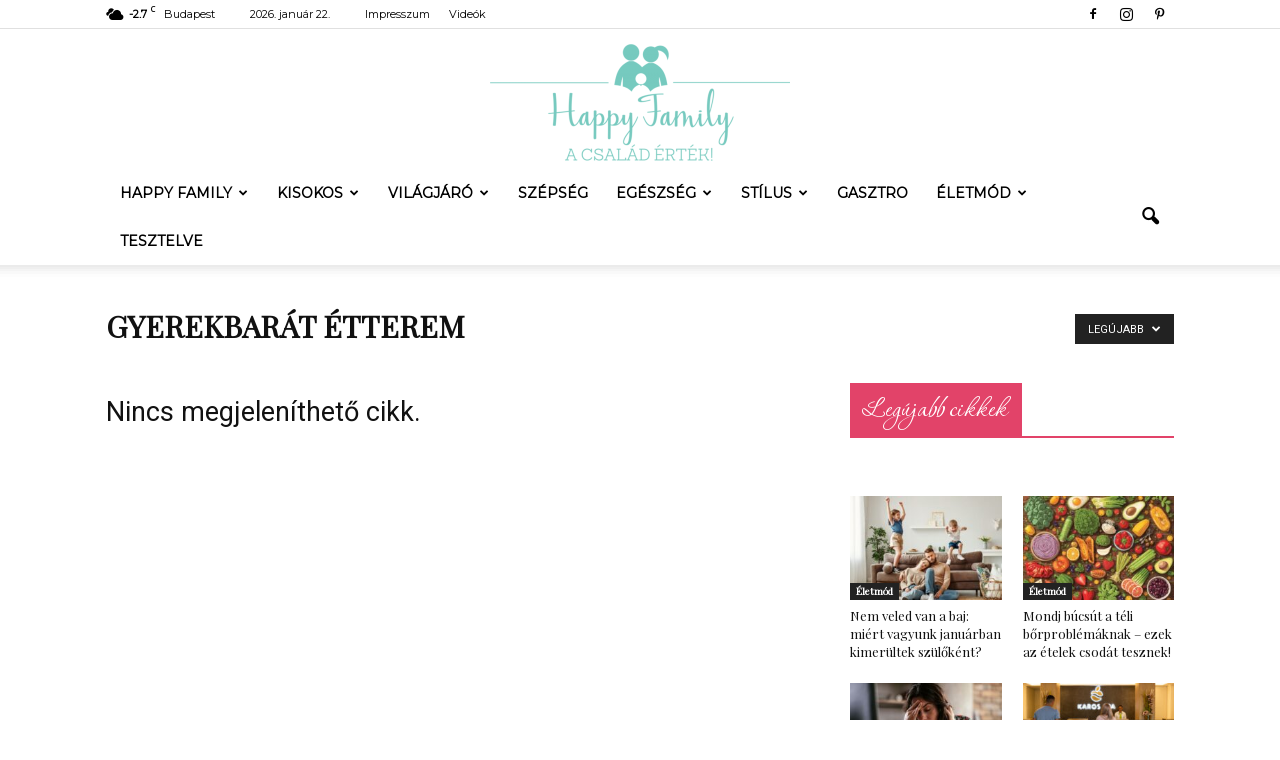

--- FILE ---
content_type: text/html; charset=UTF-8
request_url: https://happyfamily.hu/category/gasztro/gyerekbarat-etterem/
body_size: 23141
content:
<!doctype html >
<!--[if IE 8]>    <html class="ie8" lang="en"> <![endif]-->
<!--[if IE 9]>    <html class="ie9" lang="en"> <![endif]-->
<!--[if gt IE 8]><!--> <html lang="hu"> <!--<![endif]-->
<head>
    
    <meta charset="UTF-8" />
    <meta name="viewport" content="width=device-width, initial-scale=1.0">
    <link rel="pingback" href="https://happyfamily.hu/xmlrpc.php" />
    <meta name='robots' content='index, follow, max-image-preview:large, max-snippet:-1, max-video-preview:-1' />
<script id="cookieyes" type="text/javascript" src="https://cdn-cookieyes.com/client_data/96afa8aff953f0067019a022/script.js"></script>
<!-- Google Tag Manager for WordPress by gtm4wp.com -->
<script data-cfasync="false" data-pagespeed-no-defer>
	var gtm4wp_datalayer_name = "dataLayer";
	var dataLayer = dataLayer || [];
</script>
<!-- End Google Tag Manager for WordPress by gtm4wp.com -->
	<!-- This site is optimized with the Yoast SEO plugin v26.7 - https://yoast.com/wordpress/plugins/seo/ -->
	<title>Happy Family - minden ami család</title>
	<link rel="canonical" href="https://happyfamily.hu/category/gyerekbarat-etterem/" />
	<meta property="og:locale" content="hu_HU" />
	<meta property="og:type" content="article" />
	<meta property="og:title" content="Happy Family - minden ami család" />
	<meta property="og:url" content="https://happyfamily.hu/category/gyerekbarat-etterem/" />
	<meta property="og:site_name" content="Happy Family - minden ami család" />
	<script type="application/ld+json" class="yoast-schema-graph">{"@context":"https://schema.org","@graph":[{"@type":"CollectionPage","@id":"https://happyfamily.hu/category/gyerekbarat-etterem/","url":"https://happyfamily.hu/category/gyerekbarat-etterem/","name":"Happy Family - minden ami család","isPartOf":{"@id":"https://happyfamily.hu/#website"},"breadcrumb":{"@id":"https://happyfamily.hu/category/gyerekbarat-etterem/#breadcrumb"},"inLanguage":"hu"},{"@type":"BreadcrumbList","@id":"https://happyfamily.hu/category/gyerekbarat-etterem/#breadcrumb","itemListElement":[{"@type":"ListItem","position":1,"name":"Kezdőlap","item":"https://happyfamily.hu/"},{"@type":"ListItem","position":2,"name":"Gyerekbarát étterem"}]},{"@type":"WebSite","@id":"https://happyfamily.hu/#website","url":"https://happyfamily.hu/","name":"Happy Family - minden ami család","description":"Családi utazás, szabadidő, rendezvények, egészség/szépség, DIY - minden, ami család ","potentialAction":[{"@type":"SearchAction","target":{"@type":"EntryPoint","urlTemplate":"https://happyfamily.hu/?s={search_term_string}"},"query-input":{"@type":"PropertyValueSpecification","valueRequired":true,"valueName":"search_term_string"}}],"inLanguage":"hu"}]}</script>
	<!-- / Yoast SEO plugin. -->


<link rel='dns-prefetch' href='//fonts.googleapis.com' />
<link rel="alternate" type="application/rss+xml" title="Happy Family - minden ami család &raquo; hírcsatorna" href="https://happyfamily.hu/feed/" />
<link rel="alternate" type="application/rss+xml" title="Happy Family - minden ami család &raquo; hozzászólás hírcsatorna" href="https://happyfamily.hu/comments/feed/" />
<link rel="alternate" type="application/rss+xml" title="Happy Family - minden ami család &raquo; Gyerekbarát étterem kategória hírcsatorna" href="https://happyfamily.hu/category/gyerekbarat-etterem/feed/" />
<style id='wp-img-auto-sizes-contain-inline-css' type='text/css'>
img:is([sizes=auto i],[sizes^="auto," i]){contain-intrinsic-size:3000px 1500px}
/*# sourceURL=wp-img-auto-sizes-contain-inline-css */
</style>
<link rel='stylesheet' id='bxslider-css-css' href='https://happyfamily.hu/wp-content/plugins/kiwi-logo-carousel/third-party/jquery.bxslider/jquery.bxslider.css?ver=02e8a0cffa43ae2a490548f8b28a6e11' type='text/css' media='' />
<link rel='stylesheet' id='kiwi-logo-carousel-styles-css' href='https://happyfamily.hu/wp-content/plugins/kiwi-logo-carousel/custom-styles.css?ver=02e8a0cffa43ae2a490548f8b28a6e11' type='text/css' media='' />
<style id='wp-emoji-styles-inline-css' type='text/css'>

	img.wp-smiley, img.emoji {
		display: inline !important;
		border: none !important;
		box-shadow: none !important;
		height: 1em !important;
		width: 1em !important;
		margin: 0 0.07em !important;
		vertical-align: -0.1em !important;
		background: none !important;
		padding: 0 !important;
	}
/*# sourceURL=wp-emoji-styles-inline-css */
</style>
<style id='wp-block-library-inline-css' type='text/css'>
:root{--wp-block-synced-color:#7a00df;--wp-block-synced-color--rgb:122,0,223;--wp-bound-block-color:var(--wp-block-synced-color);--wp-editor-canvas-background:#ddd;--wp-admin-theme-color:#007cba;--wp-admin-theme-color--rgb:0,124,186;--wp-admin-theme-color-darker-10:#006ba1;--wp-admin-theme-color-darker-10--rgb:0,107,160.5;--wp-admin-theme-color-darker-20:#005a87;--wp-admin-theme-color-darker-20--rgb:0,90,135;--wp-admin-border-width-focus:2px}@media (min-resolution:192dpi){:root{--wp-admin-border-width-focus:1.5px}}.wp-element-button{cursor:pointer}:root .has-very-light-gray-background-color{background-color:#eee}:root .has-very-dark-gray-background-color{background-color:#313131}:root .has-very-light-gray-color{color:#eee}:root .has-very-dark-gray-color{color:#313131}:root .has-vivid-green-cyan-to-vivid-cyan-blue-gradient-background{background:linear-gradient(135deg,#00d084,#0693e3)}:root .has-purple-crush-gradient-background{background:linear-gradient(135deg,#34e2e4,#4721fb 50%,#ab1dfe)}:root .has-hazy-dawn-gradient-background{background:linear-gradient(135deg,#faaca8,#dad0ec)}:root .has-subdued-olive-gradient-background{background:linear-gradient(135deg,#fafae1,#67a671)}:root .has-atomic-cream-gradient-background{background:linear-gradient(135deg,#fdd79a,#004a59)}:root .has-nightshade-gradient-background{background:linear-gradient(135deg,#330968,#31cdcf)}:root .has-midnight-gradient-background{background:linear-gradient(135deg,#020381,#2874fc)}:root{--wp--preset--font-size--normal:16px;--wp--preset--font-size--huge:42px}.has-regular-font-size{font-size:1em}.has-larger-font-size{font-size:2.625em}.has-normal-font-size{font-size:var(--wp--preset--font-size--normal)}.has-huge-font-size{font-size:var(--wp--preset--font-size--huge)}.has-text-align-center{text-align:center}.has-text-align-left{text-align:left}.has-text-align-right{text-align:right}.has-fit-text{white-space:nowrap!important}#end-resizable-editor-section{display:none}.aligncenter{clear:both}.items-justified-left{justify-content:flex-start}.items-justified-center{justify-content:center}.items-justified-right{justify-content:flex-end}.items-justified-space-between{justify-content:space-between}.screen-reader-text{border:0;clip-path:inset(50%);height:1px;margin:-1px;overflow:hidden;padding:0;position:absolute;width:1px;word-wrap:normal!important}.screen-reader-text:focus{background-color:#ddd;clip-path:none;color:#444;display:block;font-size:1em;height:auto;left:5px;line-height:normal;padding:15px 23px 14px;text-decoration:none;top:5px;width:auto;z-index:100000}html :where(.has-border-color){border-style:solid}html :where([style*=border-top-color]){border-top-style:solid}html :where([style*=border-right-color]){border-right-style:solid}html :where([style*=border-bottom-color]){border-bottom-style:solid}html :where([style*=border-left-color]){border-left-style:solid}html :where([style*=border-width]){border-style:solid}html :where([style*=border-top-width]){border-top-style:solid}html :where([style*=border-right-width]){border-right-style:solid}html :where([style*=border-bottom-width]){border-bottom-style:solid}html :where([style*=border-left-width]){border-left-style:solid}html :where(img[class*=wp-image-]){height:auto;max-width:100%}:where(figure){margin:0 0 1em}html :where(.is-position-sticky){--wp-admin--admin-bar--position-offset:var(--wp-admin--admin-bar--height,0px)}@media screen and (max-width:600px){html :where(.is-position-sticky){--wp-admin--admin-bar--position-offset:0px}}
/*wp_block_styles_on_demand_placeholder:6971b50b11348*/
/*# sourceURL=wp-block-library-inline-css */
</style>
<style id='classic-theme-styles-inline-css' type='text/css'>
/*! This file is auto-generated */
.wp-block-button__link{color:#fff;background-color:#32373c;border-radius:9999px;box-shadow:none;text-decoration:none;padding:calc(.667em + 2px) calc(1.333em + 2px);font-size:1.125em}.wp-block-file__button{background:#32373c;color:#fff;text-decoration:none}
/*# sourceURL=/wp-includes/css/classic-themes.min.css */
</style>
<link rel='stylesheet' id='wpcdt-public-css-css' href='https://happyfamily.hu/wp-content/plugins/countdown-timer-ultimate/assets/css/wpcdt-public.css?ver=2.6.9' type='text/css' media='all' />
<link rel='stylesheet' id='google-fonts-style-css' href='https://fonts.googleapis.com/css?family=Playfair+Display%3A400%7CMontserrat%3A400%7COpen+Sans%3A300italic%2C400%2C400italic%2C600%2C600italic%2C700%7CRoboto%3A300%2C400%2C400italic%2C500%2C500italic%2C700%2C900&#038;subset=arabic%2Cbengali%2Ccyrillic%2Ccyrillic-ext%2Cdevanagari%2Cgreek%2Cgreek-ext%2Cgujarati%2Chebrew%2Ckhmer%2Clatin%2Clatin-ext%2Ctamil%2Ctelugu%2Cthai%2Cvietnamese&#038;ver=6.9' type='text/css' media='all' />
<link rel='stylesheet' id='mpc-massive-style-css' href='https://happyfamily.hu/wp-content/plugins/mpc-massive/assets/css/mpc-styles.css?ver=02e8a0cffa43ae2a490548f8b28a6e11' type='text/css' media='all' />
<link rel='stylesheet' id='js_composer_front-css' href='https://happyfamily.hu/wp-content/plugins/js_composer/assets/css/js_composer.min.css?ver=7.9' type='text/css' media='all' />
<link rel='stylesheet' id='td-theme-css' href='https://happyfamily.hu/wp-content/themes/Newspaper/style.css?ver=7.7c' type='text/css' media='all' />
<link rel='stylesheet' id='td-theme-child-css' href='https://happyfamily.hu/wp-content/themes/Newspaper-child/style.css?ver=7.7c' type='text/css' media='all' />
<script type="text/javascript" src="https://happyfamily.hu/wp-includes/js/jquery/jquery.min.js?ver=3.7.1" id="jquery-core-js"></script>
<script type="text/javascript" src="https://happyfamily.hu/wp-includes/js/jquery/jquery-migrate.min.js?ver=3.4.1" id="jquery-migrate-js"></script>
<script></script><link rel="https://api.w.org/" href="https://happyfamily.hu/wp-json/" /><link rel="alternate" title="JSON" type="application/json" href="https://happyfamily.hu/wp-json/wp/v2/categories/283" /><link rel="EditURI" type="application/rsd+xml" title="RSD" href="https://happyfamily.hu/xmlrpc.php?rsd" />

<!-- Google Tag Manager for WordPress by gtm4wp.com -->
<!-- GTM Container placement set to automatic -->
<script data-cfasync="false" data-pagespeed-no-defer>
	var dataLayer_content = {"pagePostType":false,"pagePostType2":"category-","pageCategory":[]};
	dataLayer.push( dataLayer_content );
</script>
<script data-cfasync="false" data-pagespeed-no-defer>
(function(w,d,s,l,i){w[l]=w[l]||[];w[l].push({'gtm.start':
new Date().getTime(),event:'gtm.js'});var f=d.getElementsByTagName(s)[0],
j=d.createElement(s),dl=l!='dataLayer'?'&l='+l:'';j.async=true;j.src=
'//www.googletagmanager.com/gtm.js?id='+i+dl;f.parentNode.insertBefore(j,f);
})(window,document,'script','dataLayer','GTM-KBCNT3V');
</script>
<!-- End Google Tag Manager for WordPress by gtm4wp.com --><!--[if lt IE 9]><script src="https://html5shim.googlecode.com/svn/trunk/html5.js"></script><![endif]-->
    <meta name="generator" content="Powered by WPBakery Page Builder - drag and drop page builder for WordPress."/>

<!-- JS generated by theme -->

<script>
    
    

	    var tdBlocksArray = []; //here we store all the items for the current page

	    //td_block class - each ajax block uses a object of this class for requests
	    function tdBlock() {
		    this.id = '';
		    this.block_type = 1; //block type id (1-234 etc)
		    this.atts = '';
		    this.td_column_number = '';
		    this.td_current_page = 1; //
		    this.post_count = 0; //from wp
		    this.found_posts = 0; //from wp
		    this.max_num_pages = 0; //from wp
		    this.td_filter_value = ''; //current live filter value
		    this.is_ajax_running = false;
		    this.td_user_action = ''; // load more or infinite loader (used by the animation)
		    this.header_color = '';
		    this.ajax_pagination_infinite_stop = ''; //show load more at page x
	    }


        // td_js_generator - mini detector
        (function(){
            var htmlTag = document.getElementsByTagName("html")[0];

            if ( navigator.userAgent.indexOf("MSIE 10.0") > -1 ) {
                htmlTag.className += ' ie10';
            }

            if ( !!navigator.userAgent.match(/Trident.*rv\:11\./) ) {
                htmlTag.className += ' ie11';
            }

            if ( /(iPad|iPhone|iPod)/g.test(navigator.userAgent) ) {
                htmlTag.className += ' td-md-is-ios';
            }

            var user_agent = navigator.userAgent.toLowerCase();
            if ( user_agent.indexOf("android") > -1 ) {
                htmlTag.className += ' td-md-is-android';
            }

            if ( -1 !== navigator.userAgent.indexOf('Mac OS X')  ) {
                htmlTag.className += ' td-md-is-os-x';
            }

            if ( /chrom(e|ium)/.test(navigator.userAgent.toLowerCase()) ) {
               htmlTag.className += ' td-md-is-chrome';
            }

            if ( -1 !== navigator.userAgent.indexOf('Firefox') ) {
                htmlTag.className += ' td-md-is-firefox';
            }

            if ( -1 !== navigator.userAgent.indexOf('Safari') && -1 === navigator.userAgent.indexOf('Chrome') ) {
                htmlTag.className += ' td-md-is-safari';
            }

            if( -1 !== navigator.userAgent.indexOf('IEMobile') ){
                htmlTag.className += ' td-md-is-iemobile';
            }

        })();




        var tdLocalCache = {};

        ( function () {
            "use strict";

            tdLocalCache = {
                data: {},
                remove: function (resource_id) {
                    delete tdLocalCache.data[resource_id];
                },
                exist: function (resource_id) {
                    return tdLocalCache.data.hasOwnProperty(resource_id) && tdLocalCache.data[resource_id] !== null;
                },
                get: function (resource_id) {
                    return tdLocalCache.data[resource_id];
                },
                set: function (resource_id, cachedData) {
                    tdLocalCache.remove(resource_id);
                    tdLocalCache.data[resource_id] = cachedData;
                }
            };
        })();

    
    
var td_viewport_interval_list=[{"limitBottom":767,"sidebarWidth":228},{"limitBottom":1018,"sidebarWidth":300},{"limitBottom":1140,"sidebarWidth":324}];
var td_ajax_url="https:\/\/happyfamily.hu\/wp-admin\/admin-ajax.php?td_theme_name=Newspaper&v=7.7";
var td_get_template_directory_uri="https:\/\/happyfamily.hu\/wp-content\/themes\/Newspaper";
var tds_snap_menu="snap";
var tds_logo_on_sticky="show_header_logo";
var tds_header_style="9";
var td_please_wait="Please wait...";
var td_email_user_pass_incorrect="User or password incorrect!";
var td_email_user_incorrect="Email or username incorrect!";
var td_email_incorrect="Email incorrect!";
var tds_more_articles_on_post_enable="show";
var tds_more_articles_on_post_time_to_wait="";
var tds_more_articles_on_post_pages_distance_from_top=0;
var tds_theme_color_site_wide="#75c9bf";
var tds_smart_sidebar="enabled";
var tdThemeName="Newspaper";
var td_magnific_popup_translation_tPrev="El\u0151z\u0151";
var td_magnific_popup_translation_tNext="K\u00f6vetkez\u0151";
var td_magnific_popup_translation_tCounter="%curr% of %total%";
var td_magnific_popup_translation_ajax_tError="The content from %url% could not be loaded.";
var td_magnific_popup_translation_image_tError="The image #%curr% could not be loaded.";
var tdsDateFormat="Y. F j.";
var tdDateNamesI18n={"month_names":["janu\u00e1r","febru\u00e1r","m\u00e1rcius","\u00e1prilis","m\u00e1jus","j\u00fanius","j\u00falius","augusztus","szeptember","okt\u00f3ber","november","december"],"month_names_short":["jan","febr","m\u00e1rc","\u00e1pr","m\u00e1j","j\u00fan","j\u00fal","aug","szept","okt","nov","dec"],"day_names":["vas\u00e1rnap","h\u00e9tf\u0151","kedd","szerda","cs\u00fct\u00f6rt\u00f6k","p\u00e9ntek","szombat"],"day_names_short":["vas","h\u00e9t","ked","sze","cs\u00fc","p\u00e9n","szo"]};
var td_ad_background_click_link="";
var td_ad_background_click_target="";
</script>


<!-- Header style compiled by theme -->

<style>
    
.td-header-wrap .black-menu .sf-menu > .current-menu-item > a,
    .td-header-wrap .black-menu .sf-menu > .current-menu-ancestor > a,
    .td-header-wrap .black-menu .sf-menu > .current-category-ancestor > a,
    .td-header-wrap .black-menu .sf-menu > li > a:hover,
    .td-header-wrap .black-menu .sf-menu > .sfHover > a,
    .td-header-style-12 .td-header-menu-wrap-full,
    .sf-menu > .current-menu-item > a:after,
    .sf-menu > .current-menu-ancestor > a:after,
    .sf-menu > .current-category-ancestor > a:after,
    .sf-menu > li:hover > a:after,
    .sf-menu > .sfHover > a:after,
    .sf-menu ul .td-menu-item > a:hover,
    .sf-menu ul .sfHover > a,
    .sf-menu ul .current-menu-ancestor > a,
    .sf-menu ul .current-category-ancestor > a,
    .sf-menu ul .current-menu-item > a,
    .td-header-style-12 .td-affix,
    .header-search-wrap .td-drop-down-search:after,
    .header-search-wrap .td-drop-down-search .btn:hover,
    input[type=submit]:hover,
    .td-read-more a,
    .td-post-category:hover,
    .td-grid-style-1.td-hover-1 .td-big-grid-post:hover .td-post-category,
    .td-grid-style-5.td-hover-1 .td-big-grid-post:hover .td-post-category,
    .td_top_authors .td-active .td-author-post-count,
    .td_top_authors .td-active .td-author-comments-count,
    .td_top_authors .td_mod_wrap:hover .td-author-post-count,
    .td_top_authors .td_mod_wrap:hover .td-author-comments-count,
    .td-404-sub-sub-title a:hover,
    .td-search-form-widget .wpb_button:hover,
    .td-rating-bar-wrap div,
    .td_category_template_3 .td-current-sub-category,
    .dropcap,
    .td_wrapper_video_playlist .td_video_controls_playlist_wrapper,
    .wpb_default,
    .wpb_default:hover,
    .td-left-smart-list:hover,
    .td-right-smart-list:hover,
    .woocommerce-checkout .woocommerce input.button:hover,
    .woocommerce-page .woocommerce a.button:hover,
    .woocommerce-account div.woocommerce .button:hover,
    #bbpress-forums button:hover,
    .bbp_widget_login .button:hover,
    .td-footer-wrapper .td-post-category,
    .td-footer-wrapper .widget_product_search input[type="submit"]:hover,
    .woocommerce .product a.button:hover,
    .woocommerce .product #respond input#submit:hover,
    .woocommerce .checkout input#place_order:hover,
    .woocommerce .woocommerce.widget .button:hover,
    .single-product .product .summary .cart .button:hover,
    .woocommerce-cart .woocommerce table.cart .button:hover,
    .woocommerce-cart .woocommerce .shipping-calculator-form .button:hover,
    .td-next-prev-wrap a:hover,
    .td-load-more-wrap a:hover,
    .td-post-small-box a:hover,
    .page-nav .current,
    .page-nav:first-child > div,
    .td_category_template_8 .td-category-header .td-category a.td-current-sub-category,
    .td_category_template_4 .td-category-siblings .td-category a:hover,
    #bbpress-forums .bbp-pagination .current,
    #bbpress-forums #bbp-single-user-details #bbp-user-navigation li.current a,
    .td-theme-slider:hover .slide-meta-cat a,
    a.vc_btn-black:hover,
    .td-trending-now-wrapper:hover .td-trending-now-title,
    .td-scroll-up,
    .td-smart-list-button:hover,
    .td-weather-information:before,
    .td-weather-week:before,
    .td_block_exchange .td-exchange-header:before,
    .td_block_big_grid_9.td-grid-style-1 .td-post-category,
    .td_block_big_grid_9.td-grid-style-5 .td-post-category,
    .td-grid-style-6.td-hover-1 .td-module-thumb:after,
    .td-pulldown-syle-2 .td-subcat-dropdown ul:after,
    .td_block_template_9 .td-block-title:after,
    .td_block_template_15 .td-block-title:before,
    .global-block-template-3 .td-related-title .td-cur-simple-item,
    .global-block-template-4 .td-related-title .td-cur-simple-item,
    .global-block-template-9 .td-related-title .td-cur-simple-item:after {
        background-color: #75c9bf;
    }

    .global-block-template-4 .td-related-title .td-cur-simple-item:before {
        border-color: #75c9bf transparent transparent transparent;
    }

    .woocommerce .woocommerce-message .button:hover,
    .woocommerce .woocommerce-error .button:hover,
    .woocommerce .woocommerce-info .button:hover {
        background-color: #75c9bf !important;
    }

    .woocommerce .product .onsale,
    .woocommerce.widget .ui-slider .ui-slider-handle {
        background: none #75c9bf;
    }

    .woocommerce.widget.widget_layered_nav_filters ul li a {
        background: none repeat scroll 0 0 #75c9bf !important;
    }

    a,
    cite a:hover,
    .td_mega_menu_sub_cats .cur-sub-cat,
    .td-mega-span h3 a:hover,
    .td_mod_mega_menu:hover .entry-title a,
    .header-search-wrap .result-msg a:hover,
    .top-header-menu li a:hover,
    .top-header-menu .current-menu-item > a,
    .top-header-menu .current-menu-ancestor > a,
    .top-header-menu .current-category-ancestor > a,
    .td-social-icon-wrap > a:hover,
    .td-header-sp-top-widget .td-social-icon-wrap a:hover,
    .td-page-content blockquote p,
    .td-post-content blockquote p,
    .mce-content-body blockquote p,
    .comment-content blockquote p,
    .wpb_text_column blockquote p,
    .td_block_text_with_title blockquote p,
    .td_module_wrap:hover .entry-title a,
    .td-subcat-filter .td-subcat-list a:hover,
    .td-subcat-filter .td-subcat-dropdown a:hover,
    .td_quote_on_blocks,
    .dropcap2,
    .dropcap3,
    .td_top_authors .td-active .td-authors-name a,
    .td_top_authors .td_mod_wrap:hover .td-authors-name a,
    .td-post-next-prev-content a:hover,
    .author-box-wrap .td-author-social a:hover,
    .td-author-name a:hover,
    .td-author-url a:hover,
    .td_mod_related_posts:hover h3 > a,
    .td-post-template-11 .td-related-title .td-related-left:hover,
    .td-post-template-11 .td-related-title .td-related-right:hover,
    .td-post-template-11 .td-related-title .td-cur-simple-item,
    .td-post-template-11 .td_block_related_posts .td-next-prev-wrap a:hover,
    .comment-reply-link:hover,
    .logged-in-as a:hover,
    #cancel-comment-reply-link:hover,
    .td-search-query,
    .td-category-header .td-pulldown-category-filter-link:hover,
    .td-category-siblings .td-subcat-dropdown a:hover,
    .td-category-siblings .td-subcat-dropdown a.td-current-sub-category,
    .widget a:hover,
    .archive .widget_archive .current,
    .archive .widget_archive .current a,
    .widget_calendar tfoot a:hover,
    .woocommerce a.added_to_cart:hover,
    #bbpress-forums li.bbp-header .bbp-reply-content span a:hover,
    #bbpress-forums .bbp-forum-freshness a:hover,
    #bbpress-forums .bbp-topic-freshness a:hover,
    #bbpress-forums .bbp-forums-list li a:hover,
    #bbpress-forums .bbp-forum-title:hover,
    #bbpress-forums .bbp-topic-permalink:hover,
    #bbpress-forums .bbp-topic-started-by a:hover,
    #bbpress-forums .bbp-topic-started-in a:hover,
    #bbpress-forums .bbp-body .super-sticky li.bbp-topic-title .bbp-topic-permalink,
    #bbpress-forums .bbp-body .sticky li.bbp-topic-title .bbp-topic-permalink,
    .widget_display_replies .bbp-author-name,
    .widget_display_topics .bbp-author-name,
    .footer-text-wrap .footer-email-wrap a,
    .td-subfooter-menu li a:hover,
    .footer-social-wrap a:hover,
    a.vc_btn-black:hover,
    .td-smart-list-dropdown-wrap .td-smart-list-button:hover,
    .td_module_17 .td-read-more a:hover,
    .td_module_18 .td-read-more a:hover,
    .td_module_19 .td-post-author-name a:hover,
    .td-instagram-user a,
    .td-pulldown-syle-2 .td-subcat-dropdown:hover .td-subcat-more span,
    .td-pulldown-syle-2 .td-subcat-dropdown:hover .td-subcat-more i,
    .td-pulldown-syle-3 .td-subcat-dropdown:hover .td-subcat-more span,
    .td-pulldown-syle-3 .td-subcat-dropdown:hover .td-subcat-more i,
    .td-block-title-wrap .td-wrapper-pulldown-filter .td-pulldown-filter-display-option:hover,
    .td-block-title-wrap .td-wrapper-pulldown-filter .td-pulldown-filter-display-option:hover i,
    .td-block-title-wrap .td-wrapper-pulldown-filter .td-pulldown-filter-link:hover,
    .td-block-title-wrap .td-wrapper-pulldown-filter .td-pulldown-filter-item .td-cur-simple-item,
    .global-block-template-2 .td-related-title .td-cur-simple-item,
    .global-block-template-5 .td-related-title .td-cur-simple-item,
    .global-block-template-6 .td-related-title .td-cur-simple-item,
    .global-block-template-7 .td-related-title .td-cur-simple-item,
    .global-block-template-8 .td-related-title .td-cur-simple-item,
    .global-block-template-9 .td-related-title .td-cur-simple-item,
    .global-block-template-10 .td-related-title .td-cur-simple-item,
    .global-block-template-11 .td-related-title .td-cur-simple-item,
    .global-block-template-12 .td-related-title .td-cur-simple-item,
    .global-block-template-13 .td-related-title .td-cur-simple-item,
    .global-block-template-14 .td-related-title .td-cur-simple-item,
    .global-block-template-15 .td-related-title .td-cur-simple-item,
    .global-block-template-16 .td-related-title .td-cur-simple-item,
    .global-block-template-17 .td-related-title .td-cur-simple-item {
        color: #75c9bf;
    }

    a.vc_btn-black.vc_btn_square_outlined:hover,
    a.vc_btn-black.vc_btn_outlined:hover,
    .td-mega-menu-page .wpb_content_element ul li a:hover {
        color: #75c9bf !important;
    }

    .td-next-prev-wrap a:hover,
    .td-load-more-wrap a:hover,
    .td-post-small-box a:hover,
    .page-nav .current,
    .page-nav:first-child > div,
    .td_category_template_8 .td-category-header .td-category a.td-current-sub-category,
    .td_category_template_4 .td-category-siblings .td-category a:hover,
    #bbpress-forums .bbp-pagination .current,
    .post .td_quote_box,
    .page .td_quote_box,
    a.vc_btn-black:hover,
    .td_block_template_5 .td-block-title > * {
        border-color: #75c9bf;
    }

    .td_wrapper_video_playlist .td_video_currently_playing:after {
        border-color: #75c9bf !important;
    }

    .header-search-wrap .td-drop-down-search:before {
        border-color: transparent transparent #75c9bf transparent;
    }

    .block-title > span,
    .block-title > a,
    .block-title > label,
    .widgettitle,
    .widgettitle:after,
    .td-trending-now-title,
    .td-trending-now-wrapper:hover .td-trending-now-title,
    .wpb_tabs li.ui-tabs-active a,
    .wpb_tabs li:hover a,
    .vc_tta-container .vc_tta-color-grey.vc_tta-tabs-position-top.vc_tta-style-classic .vc_tta-tabs-container .vc_tta-tab.vc_active > a,
    .vc_tta-container .vc_tta-color-grey.vc_tta-tabs-position-top.vc_tta-style-classic .vc_tta-tabs-container .vc_tta-tab:hover > a,
    .td_block_template_1 .td-related-title .td-cur-simple-item,
    .woocommerce .product .products h2,
    .td-subcat-filter .td-subcat-dropdown:hover .td-subcat-more {
    	background-color: #75c9bf;
    }

    .woocommerce div.product .woocommerce-tabs ul.tabs li.active {
    	background-color: #75c9bf !important;
    }

    .block-title,
    .td_block_template_1 .td-related-title,
    .wpb_tabs .wpb_tabs_nav,
    .vc_tta-container .vc_tta-color-grey.vc_tta-tabs-position-top.vc_tta-style-classic .vc_tta-tabs-container,
    .woocommerce div.product .woocommerce-tabs ul.tabs:before {
        border-color: #75c9bf;
    }
    .td_block_wrap .td-subcat-item a.td-cur-simple-item {
	    color: #75c9bf;
	}


    
    .td-grid-style-4 .entry-title
    {
        background-color: rgba(117, 201, 191, 0.7);
    }

    
    .block-title > span,
    .block-title > span > a,
    .block-title > a,
    .block-title > label,
    .widgettitle,
    .widgettitle:after,
    .td-trending-now-title,
    .td-trending-now-wrapper:hover .td-trending-now-title,
    .wpb_tabs li.ui-tabs-active a,
    .wpb_tabs li:hover a,
    .vc_tta-container .vc_tta-color-grey.vc_tta-tabs-position-top.vc_tta-style-classic .vc_tta-tabs-container .vc_tta-tab.vc_active > a,
    .vc_tta-container .vc_tta-color-grey.vc_tta-tabs-position-top.vc_tta-style-classic .vc_tta-tabs-container .vc_tta-tab:hover > a,
    .td_block_template_1 .td-related-title .td-cur-simple-item,
    .woocommerce .product .products h2,
    .td-subcat-filter .td-subcat-dropdown:hover .td-subcat-more,
    .td-weather-information:before,
    .td-weather-week:before,
    .td_block_exchange .td-exchange-header:before,
    .td-theme-wrap .td_block_template_3 .td-block-title > *,
    .td-theme-wrap .td_block_template_4 .td-block-title > *,
    .td-theme-wrap .td_block_template_7 .td-block-title > *,
    .td-theme-wrap .td_block_template_9 .td-block-title:after,
    .td-theme-wrap .td_block_template_10 .td-block-title::before,
    .td-theme-wrap .td_block_template_11 .td-block-title::before,
    .td-theme-wrap .td_block_template_11 .td-block-title::after,
    .td-theme-wrap .td_block_template_14 .td-block-title,
    .td-theme-wrap .td_block_template_15 .td-block-title:before,
    .td-theme-wrap .td_block_template_17 .td-block-title:before {
        background-color: #222222;
    }

    .woocommerce div.product .woocommerce-tabs ul.tabs li.active {
    	background-color: #222222 !important;
    }

    .block-title,
    .td_block_template_1 .td-related-title,
    .wpb_tabs .wpb_tabs_nav,
    .vc_tta-container .vc_tta-color-grey.vc_tta-tabs-position-top.vc_tta-style-classic .vc_tta-tabs-container,
    .woocommerce div.product .woocommerce-tabs ul.tabs:before,
    .td-theme-wrap .td_block_template_5 .td-block-title > *,
    .td-theme-wrap .td_block_template_17 .td-block-title,
    .td-theme-wrap .td_block_template_17 .td-block-title::before {
        border-color: #222222;
    }

    .td-theme-wrap .td_block_template_4 .td-block-title > *:before,
    .td-theme-wrap .td_block_template_17 .td-block-title::after {
        border-color: #222222 transparent transparent transparent;
    }

    
    @media (max-width: 767px) {
        body .td-header-wrap .td-header-main-menu {
            background-color: #76cabf !important;
        }
    }


    
    .td-menu-background:before,
    .td-search-background:before {
        background: #76cabf;
        background: -moz-linear-gradient(top, #76cabf 0%, #76cabf 100%);
        background: -webkit-gradient(left top, left bottom, color-stop(0%, #76cabf), color-stop(100%, #76cabf));
        background: -webkit-linear-gradient(top, #76cabf 0%, #76cabf 100%);
        background: -o-linear-gradient(top, #76cabf 0%, @mobileu_gradient_two_mob 100%);
        background: -ms-linear-gradient(top, #76cabf 0%, #76cabf 100%);
        background: linear-gradient(to bottom, #76cabf 0%, #76cabf 100%);
        filter: progid:DXImageTransform.Microsoft.gradient( startColorstr='#76cabf', endColorstr='#76cabf', GradientType=0 );
    }

    
    .td-mobile-content .current-menu-item > a,
    .td-mobile-content .current-menu-ancestor > a,
    .td-mobile-content .current-category-ancestor > a,
    #td-mobile-nav .td-menu-login-section a:hover,
    #td-mobile-nav .td-register-section a:hover,
    #td-mobile-nav .td-menu-socials-wrap a:hover i,
    .td-search-close a:hover i {
        color: #ffffff;
    }

    
    .td-footer-wrapper,
    .td-footer-wrapper .td_block_template_7 .td-block-title > *,
    .td-footer-wrapper .td_block_template_17 .td-block-title,
    .td-footer-wrapper .td-block-title-wrap .td-wrapper-pulldown-filter {
        background-color: #75c9bf;
    }

    
    .top-header-menu > li > a,
    .td-weather-top-widget .td-weather-now .td-big-degrees,
    .td-weather-top-widget .td-weather-header .td-weather-city,
    .td-header-sp-top-menu .td_data_time {
        font-family:Montserrat;
	
    }
    
    .top-header-menu .menu-item-has-children li a {
    	font-family:Montserrat;
	
    }
    
    ul.sf-menu > .td-menu-item > a {
        font-family:Montserrat;
	
    }
    
    .sf-menu ul .td-menu-item a {
        font-family:Montserrat;
	
    }
	
    .td_mod_mega_menu .item-details a {
        font-family:Montserrat;
	
    }
    
    .td_mega_menu_sub_cats .block-mega-child-cats a {
        font-family:Montserrat;
	
    }
    
    .td-mobile-content .td-mobile-main-menu > li > a {
        font-family:Montserrat;
	
    }
    
    .td-mobile-content .sub-menu a {
        font-family:Montserrat;
	
    }



	
    .block-title > span,
    .block-title > a,
    .widgettitle,
    .td-trending-now-title,
    .wpb_tabs li a,
    .vc_tta-container .vc_tta-color-grey.vc_tta-tabs-position-top.vc_tta-style-classic .vc_tta-tabs-container .vc_tta-tab > a,
    .td-theme-wrap .td-related-title a,
    .woocommerce div.product .woocommerce-tabs ul.tabs li a,
    .woocommerce .product .products h2,
    .td-theme-wrap .td-block-title {
        font-family:"Playfair Display";
	
    }
    
    .td-post-author-name a {
        font-family:"Playfair Display";
	
    }
    
    .td-post-date .entry-date {
        font-family:Montserrat;
	
    }
    
    .td-module-comments a,
    .td-post-views span,
    .td-post-comments a {
        font-family:Montserrat;
	
    }
    
    .td-big-grid-meta .td-post-category,
    .td_module_wrap .td-post-category,
    .td-module-image .td-post-category {
        font-family:"Playfair Display";
	
    }
    
    .td-subcat-filter .td-subcat-dropdown a,
    .td-subcat-filter .td-subcat-list a,
    .td-subcat-filter .td-subcat-dropdown span {
        font-family:Montserrat;
	
    }
    
    .td-excerpt {
        font-family:Montserrat;
	
    }


	
	.td_module_wrap .td-module-title {
		font-family:"Playfair Display";
	
	}
     
    .td_module_1 .td-module-title {
    	font-family:"Playfair Display";
	
    }
    
    .td_module_2 .td-module-title {
    	font-family:"Playfair Display";
	
    }
    
    .td_module_3 .td-module-title {
    	font-family:"Playfair Display";
	
    }
    
    .td_module_4 .td-module-title {
    	font-family:"Playfair Display";
	
    }
    
    .td_module_5 .td-module-title {
    	font-family:"Playfair Display";
	
    }
    
    .td_module_6 .td-module-title {
    	font-family:"Playfair Display";
	
    }
    
    .td_module_7 .td-module-title {
    	font-family:"Playfair Display";
	
    }
    
    .td_module_8 .td-module-title {
    	font-family:"Playfair Display";
	
    }
    
    .td_module_9 .td-module-title {
    	font-family:"Playfair Display";
	
    }
    
    .td_module_10 .td-module-title {
    	font-family:"Playfair Display";
	
    }
    
    .td_module_11 .td-module-title {
    	font-family:"Playfair Display";
	
    }
    
    .td_module_12 .td-module-title {
    	font-family:"Playfair Display";
	
    }
    
    .td_module_13 .td-module-title {
    	font-family:"Playfair Display";
	
    }
    
    .td_module_14 .td-module-title {
    	font-family:"Playfair Display";
	
    }
    
    .td_module_15 .entry-title {
    	font-family:"Playfair Display";
	
    }
    
    .td_module_16 .td-module-title {
    	font-family:"Playfair Display";
	
    }
    
    .td_module_17 .td-module-title {
    	font-family:"Playfair Display";
	
    }
    
    .td_module_18 .td-module-title {
    	font-family:"Playfair Display";
	
    }
    
    .td_module_19 .td-module-title {
    	font-family:"Playfair Display";
	
    }




	
	.td_block_trending_now .entry-title a,
	.td-theme-slider .td-module-title a,
    .td-big-grid-post .entry-title {
		font-family:"Playfair Display";
	
	}
    
    .td_module_mx1 .td-module-title a {
    	font-family:"Playfair Display";
	
    }
    
    .td_module_mx2 .td-module-title a {
    	font-family:"Playfair Display";
	
    }
    
    .td_module_mx3 .td-module-title a {
    	font-family:"Playfair Display";
	
    }
    
    .td_module_mx4 .td-module-title a {
    	font-family:"Playfair Display";
	
    }
    
    .td_module_mx7 .td-module-title a {
    	font-family:"Playfair Display";
	
    }
    
    .td_module_mx8 .td-module-title a {
    	font-family:"Playfair Display";
	
    }
    
    .td_module_mx9 .td-module-title a {
    	font-family:"Playfair Display";
	
    }
    
    .td_module_mx16 .td-module-title a {
    	font-family:"Playfair Display";
	
    }
    
    .td_module_mx17 .td-module-title a {
    	font-family:"Playfair Display";
	
    }
    
    .td_block_trending_now .entry-title a {
    	font-family:"Playfair Display";
	
    }
    
    .td-theme-slider.iosSlider-col-1 .td-module-title a {
        font-family:"Playfair Display";
	
    }
    
    .td-theme-slider.iosSlider-col-2 .td-module-title a {
        font-family:"Playfair Display";
	
    }
    
    .td-theme-slider.iosSlider-col-3 .td-module-title a {
        font-family:"Playfair Display";
	
    }
    
    .td-big-grid-post.td-big-thumb .td-big-grid-meta,
    .td-big-thumb .td-big-grid-meta .entry-title {
        font-family:"Playfair Display";
	
    }
    
    .td-big-grid-post.td-medium-thumb .td-big-grid-meta,
    .td-medium-thumb .td-big-grid-meta .entry-title {
        font-family:"Playfair Display";
	
    }
    
    .td-big-grid-post.td-small-thumb .td-big-grid-meta,
    .td-small-thumb .td-big-grid-meta .entry-title {
        font-family:"Playfair Display";
	
    }
    
    .td-big-grid-post.td-tiny-thumb .td-big-grid-meta,
    .td-tiny-thumb .td-big-grid-meta .entry-title {
        font-family:"Playfair Display";
	
    }
    
    .homepage-post .td-post-template-8 .td-post-header .entry-title {
        font-family:"Playfair Display";
	
    }


    
	#td-mobile-nav,
	#td-mobile-nav .wpb_button,
	.td-search-wrap-mob {
		font-family:Montserrat;
	
	}


	
	.post .td-post-header .entry-title {
		font-family:"Playfair Display";
	
	}
    
    .td-post-template-default .td-post-header .entry-title {
        font-family:"Playfair Display";
	
    }
    
    .td-post-template-1 .td-post-header .entry-title {
        font-family:"Playfair Display";
	
    }
    
    .td-post-template-2 .td-post-header .entry-title {
        font-family:"Playfair Display";
	
    }
    
    .td-post-template-3 .td-post-header .entry-title {
        font-family:"Playfair Display";
	
    }
    
    .td-post-template-4 .td-post-header .entry-title {
        font-family:"Playfair Display";
	
    }
    
    .td-post-template-5 .td-post-header .entry-title {
        font-family:"Playfair Display";
	
    }
    
    .td-post-template-6 .td-post-header .entry-title {
        font-family:"Playfair Display";
	
    }
    
    .td-post-template-7 .td-post-header .entry-title {
        font-family:"Playfair Display";
	
    }
    
    .td-post-template-8 .td-post-header .entry-title {
        font-family:"Playfair Display";
	
    }
    
    .td-post-template-9 .td-post-header .entry-title {
        font-family:"Playfair Display";
	
    }
    
    .td-post-template-10 .td-post-header .entry-title {
        font-family:"Playfair Display";
	
    }
    
    .td-post-template-11 .td-post-header .entry-title {
        font-family:"Playfair Display";
	
    }
    
    .td-post-template-12 .td-post-header .entry-title {
        font-family:"Playfair Display";
	
    }
    
    .td-post-template-13 .td-post-header .entry-title {
        font-family:"Playfair Display";
	
    }





	
    .td-post-content p,
    .td-post-content {
        font-family:Montserrat;
	
    }
    
    .post blockquote p,
    .page blockquote p,
    .td-post-text-content blockquote p {
        font-family:"Playfair Display";
	text-transform:none;
	
    }
    
    .post .td_quote_box p,
    .page .td_quote_box p {
        font-family:"Playfair Display";
	
    }
    
    .post .td_pull_quote p,
    .page .td_pull_quote p {
        font-family:"Playfair Display";
	
    }
    
    .td-post-content li {
        font-family:"Playfair Display";
	
    }
    
    .td-post-content h1 {
        font-family:"Playfair Display";
	
    }
    
    .td-post-content h2 {
        font-family:"Playfair Display";
	
    }
    
    .td-post-content h3 {
        font-family:"Playfair Display";
	
    }
    
    .td-post-content h4 {
        font-family:"Playfair Display";
	
    }
    
    .td-post-content h5 {
        font-family:"Playfair Display";
	
    }
    
    .td-post-content h6 {
        font-family:"Playfair Display";
	
    }





    
    .post .td-category a {
        font-family:Montserrat;
	
    }
    
    .post header .td-post-author-name,
    .post header .td-post-author-name a {
        font-family:Montserrat;
	
    }
    
    .post header .td-post-date .entry-date {
        font-family:Montserrat;
	
    }
    
    .post header .td-post-views span,
    .post header .td-post-comments {
        font-family:Montserrat;
	
    }
    
    .post .td-post-source-tags a,
    .post .td-post-source-tags span {
        font-family:Montserrat;
	
    }
    
    .post .td-post-next-prev-content span {
        font-family:Montserrat;
	
    }
    
    .post .td-post-next-prev-content a {
        font-family:Montserrat;
	
    }
    
    .post .author-box-wrap .td-author-name a {
        font-family:Montserrat;
	
    }
    
    .post .author-box-wrap .td-author-url a {
        font-family:Montserrat;
	
    }
    
    .post .author-box-wrap .td-author-description {
        font-family:"Playfair Display";
	
    }
    
    .td_block_related_posts .entry-title a {
        font-family:"Playfair Display";
	
    }
    
    .post .td-post-share-title {
        font-family:"Playfair Display";
	
    }
    
	.wp-caption-text,
	.wp-caption-dd {
		font-family:"Playfair Display";
	
	}
    
    .td-post-template-default .td-post-sub-title,
    .td-post-template-1 .td-post-sub-title,
    .td-post-template-4 .td-post-sub-title,
    .td-post-template-5 .td-post-sub-title,
    .td-post-template-9 .td-post-sub-title,
    .td-post-template-10 .td-post-sub-title,
    .td-post-template-11 .td-post-sub-title {
        font-family:"Playfair Display";
	
    }
    
    .td-post-template-2 .td-post-sub-title,
    .td-post-template-3 .td-post-sub-title,
    .td-post-template-6 .td-post-sub-title,
    .td-post-template-7 .td-post-sub-title,
    .td-post-template-8 .td-post-sub-title {
        font-family:"Playfair Display";
	
    }




	
    .td-page-title,
    .woocommerce-page .page-title,
    .td-category-title-holder .td-page-title {
    	font-family:"Playfair Display";
	
    }
    
    .td-page-content p,
    .td-page-content .td_block_text_with_title,
    .woocommerce-page .page-description > p,
    .wpb_text_column p {
    	font-family:Montserrat;
	
    }
    
    .td-page-content h1,
    .wpb_text_column h1 {
    	font-family:"Playfair Display";
	
    }
    
    .td-page-content h2,
    .wpb_text_column h2 {
    	font-family:"Playfair Display";
	
    }
    
    .td-page-content h3,
    .wpb_text_column h3 {
    	font-family:"Playfair Display";
	
    }
    
    .td-page-content h4,
    .wpb_text_column h4 {
    	font-family:"Playfair Display";
	
    }
    
    .td-page-content h5,
    .wpb_text_column h5 {
    	font-family:"Playfair Display";
	
    }
    
    .td-page-content h6,
    .wpb_text_column h6 {
    	font-family:"Playfair Display";
	
    }




    
	.footer-text-wrap {
		font-family:Montserrat;
	font-size:14px;
	font-weight:normal;
	
	}
	
	.td-sub-footer-copy {
		font-family:Montserrat;
	
	}
	
	.td-sub-footer-menu ul li a {
		font-family:Montserrat;
	
	}




	
    .entry-crumbs a,
    .entry-crumbs span,
    #bbpress-forums .bbp-breadcrumb a,
    #bbpress-forums .bbp-breadcrumb .bbp-breadcrumb-current {
    	font-family:"Playfair Display";
	
    }
    
    .category .td-category a {
    	font-family:"Playfair Display";
	
    }
    
    .td-trending-now-display-area .entry-title {
    	font-family:"Playfair Display";
	
    }
    
    .page-nav a,
    .page-nav span {
    	font-family:"Playfair Display";
	
    }
    
    #td-outer-wrap span.dropcap {
    	font-family:"Playfair Display";
	
    }
    
    .widget_archive a,
    .widget_calendar,
    .widget_categories a,
    .widget_nav_menu a,
    .widget_meta a,
    .widget_pages a,
    .widget_recent_comments a,
    .widget_recent_entries a,
    .widget_text .textwidget,
    .widget_tag_cloud a,
    .widget_search input,
    .woocommerce .product-categories a,
    .widget_display_forums a,
    .widget_display_replies a,
    .widget_display_topics a,
    .widget_display_views a,
    .widget_display_stats {
    	font-family:"Playfair Display";
	
    }
    
	input[type="submit"],
	.td-read-more a,
	.vc_btn,
	.woocommerce a.button,
	.woocommerce button.button,
	.woocommerce #respond input#submit {
		font-family:Montserrat;
	
	}
	
	.woocommerce .product a h3,
	.woocommerce .widget.woocommerce .product_list_widget a,
	.woocommerce-cart .woocommerce .product-name a {
		font-family:Montserrat;
	
	}
	
	.woocommerce .product .summary .product_title {
		font-family:Montserrat;
	
	}

	
	.white-popup-block,
	.white-popup-block .wpb_button {
		font-family:Montserrat;
	
	}



	
    body, p {
    	font-family:Montserrat;
	
    }
</style>

<link rel="icon" href="https://happyfamily.hu/wp-content/uploads/2024/11/cropped-pici-meret-Happy-Family-betutipusok-512-x-512-keppont-32x32.png" sizes="32x32" />
<link rel="icon" href="https://happyfamily.hu/wp-content/uploads/2024/11/cropped-pici-meret-Happy-Family-betutipusok-512-x-512-keppont-192x192.png" sizes="192x192" />
<link rel="apple-touch-icon" href="https://happyfamily.hu/wp-content/uploads/2024/11/cropped-pici-meret-Happy-Family-betutipusok-512-x-512-keppont-180x180.png" />
<meta name="msapplication-TileImage" content="https://happyfamily.hu/wp-content/uploads/2024/11/cropped-pici-meret-Happy-Family-betutipusok-512-x-512-keppont-270x270.png" />
<noscript><style> .wpb_animate_when_almost_visible { opacity: 1; }</style></noscript></head>

<body data-rsssl=1 class="archive category category-gyerekbarat-etterem category-283 wp-theme-Newspaper wp-child-theme-Newspaper-child metaslider-plugin global-block-template-1 td_category_template_1 td_category_top_posts_style_1 wpb-js-composer js-comp-ver-7.9 vc_responsive td-full-layout" itemscope="itemscope" itemtype="https://schema.org/WebPage">

        <div class="td-scroll-up"><i class="td-icon-menu-up"></i></div>
    
    <div class="td-menu-background"></div>
<div id="td-mobile-nav">
    <div class="td-mobile-container">
        <!-- mobile menu top section -->
        <div class="td-menu-socials-wrap">
            <!-- socials -->
            <div class="td-menu-socials">
                
        <span class="td-social-icon-wrap">
            <a target="_blank" href="https://www.facebook.com/happyfamily.hu" title="Facebook">
                <i class="td-icon-font td-icon-facebook"></i>
            </a>
        </span>
        <span class="td-social-icon-wrap">
            <a target="_blank" href="https://www.instagram.com/happyfamilyhungary/" title="Instagram">
                <i class="td-icon-font td-icon-instagram"></i>
            </a>
        </span>
        <span class="td-social-icon-wrap">
            <a target="_blank" href="https://hu.pinterest.com/happyfamilyhungary/_created/" title="Pinterest">
                <i class="td-icon-font td-icon-pinterest"></i>
            </a>
        </span>            </div>
            <!-- close button -->
            <div class="td-mobile-close">
                <a href="#"><i class="td-icon-close-mobile"></i></a>
            </div>
        </div>

        <!-- login section -->
        
        <!-- menu section -->
        <div class="td-mobile-content">
            <div class="menu-fejlec-container"><ul id="menu-fejlec" class="td-mobile-main-menu"><li id="menu-item-9100" class="menu-item menu-item-type-custom menu-item-object-custom menu-item-has-children menu-item-first menu-item-9100"><a href="https://happyfamily.hu/ars-poetica/">Happy Family<i class="td-icon-menu-right td-element-after"></i></a>
<ul class="sub-menu">
	<li id="menu-item-11249" class="menu-item menu-item-type-post_type menu-item-object-post menu-item-11249"><a href="https://happyfamily.hu/ars-poetica/">Ezek is mi vagyunk</a></li>
	<li id="menu-item-10148" class="menu-item menu-item-type-post_type menu-item-object-page menu-item-10148"><a href="https://happyfamily.hu/rolunk-mondtak/">Rólunk mondták</a></li>
	<li id="menu-item-21662" class="menu-item menu-item-type-post_type menu-item-object-page menu-item-21662"><a href="https://happyfamily.hu/impresszum/">Impresszum</a></li>
</ul>
</li>
<li id="menu-item-21666" class="menu-item menu-item-type-post_type menu-item-object-page menu-item-has-children menu-item-21666"><a href="https://happyfamily.hu/kisokos/">Kisokos<i class="td-icon-menu-right td-element-after"></i></a>
<ul class="sub-menu">
	<li id="menu-item-0" class="menu-item-0"><a href="https://happyfamily.hu/category/kisokos/varandossag/">Várandósság</a></li>
	<li class="menu-item-0"><a href="https://happyfamily.hu/category/kisokos/mini/">Mini (0-3 év)</a></li>
	<li class="menu-item-0"><a href="https://happyfamily.hu/category/kisokos/cseperedo/">Cseperedő (3-12 év)</a></li>
	<li class="menu-item-0"><a href="https://happyfamily.hu/category/kisokos/kamasz/">Kamasz</a></li>
</ul>
</li>
<li id="menu-item-21677" class="menu-item menu-item-type-post_type menu-item-object-page menu-item-has-children menu-item-21677"><a href="https://happyfamily.hu/vilagjaro/">Világjáró<i class="td-icon-menu-right td-element-after"></i></a>
<ul class="sub-menu">
	<li class="menu-item-0"><a href="https://happyfamily.hu/category/vilagjaro/hazai-felfedezo/">Hazai felfedező</a></li>
	<li class="menu-item-0"><a href="https://happyfamily.hu/category/vilagjaro/hatarokon-tul/">Határokon túl</a></li>
</ul>
</li>
<li id="menu-item-22007" class="menu-item menu-item-type-post_type menu-item-object-page menu-item-22007"><a href="https://happyfamily.hu/szepseg/">Szépség</a></li>
<li id="menu-item-21676" class="menu-item menu-item-type-post_type menu-item-object-page menu-item-has-children menu-item-21676"><a href="https://happyfamily.hu/egeszseg/">Egészség<i class="td-icon-menu-right td-element-after"></i></a>
<ul class="sub-menu">
	<li class="menu-item-0"><a href="https://happyfamily.hu/category/egeszseg/borakademia/">Bőrakadémia</a></li>
	<li class="menu-item-0"><a href="https://happyfamily.hu/category/egeszseg/testkep/">Testkép</a></li>
</ul>
</li>
<li id="menu-item-21684" class="menu-item menu-item-type-post_type menu-item-object-page menu-item-has-children menu-item-21684"><a href="https://happyfamily.hu/stilus-2/">Stílus<i class="td-icon-menu-right td-element-after"></i></a>
<ul class="sub-menu">
	<li class="menu-item-0"><a href="https://happyfamily.hu/category/stilus/gardrob/">Gardrób</a></li>
	<li class="menu-item-0"><a href="https://happyfamily.hu/category/stilus/deko/">Deko</a></li>
</ul>
</li>
<li id="menu-item-21692" class="menu-item menu-item-type-post_type menu-item-object-page menu-item-21692"><a href="https://happyfamily.hu/gasztro/">Gasztro</a></li>
<li id="menu-item-21697" class="menu-item menu-item-type-post_type menu-item-object-page menu-item-has-children menu-item-21697"><a href="https://happyfamily.hu/eletmod/">Életmód<i class="td-icon-menu-right td-element-after"></i></a>
<ul class="sub-menu">
	<li class="menu-item-0"><a href="https://happyfamily.hu/category/eletmod/rend-a-lelekben/">Rend a lélekben</a></li>
	<li class="menu-item-0"><a href="https://happyfamily.hu/category/eletmod/digiszulo/">Digiszülő</a></li>
	<li class="menu-item-0"><a href="https://happyfamily.hu/category/eletmod/olvasosarok/">Olvasósarok</a></li>
	<li class="menu-item-0"><a href="https://happyfamily.hu/category/eletmod/fitt-well/">Fitt&amp;Well</a></li>
	<li class="menu-item-0"><a href="https://happyfamily.hu/category/eletmod/csaladi-program/">Családi programok</a></li>
</ul>
</li>
<li id="menu-item-34050" class="menu-item menu-item-type-post_type menu-item-object-page menu-item-34050"><a href="https://happyfamily.hu/tesztelve-neked/">Tesztelve</a></li>
</ul></div>        </div>
    </div>

    <!-- register/login section -->
    </div>    <div class="td-search-background"></div>
<div class="td-search-wrap-mob">
	<div class="td-drop-down-search" aria-labelledby="td-header-search-button">
		<form method="get" class="td-search-form" action="https://happyfamily.hu/">
			<!-- close button -->
			<div class="td-search-close">
				<a href="#"><i class="td-icon-close-mobile"></i></a>
			</div>
			<div role="search" class="td-search-input">
				<span>Keresés</span>
				<input id="td-header-search-mob" type="text" value="" name="s" autocomplete="off" />
			</div>
		</form>
		<div id="td-aj-search-mob"></div>
	</div>
</div>    
    
    <div id="td-outer-wrap" class="td-theme-wrap">
    
        <!--
Header style 9
-->

<div class="td-header-wrap td-header-style-9">

    <div class="td-header-top-menu-full">
        <div class="td-container td-header-row td-header-top-menu">
            
    <div class="top-bar-style-1">
        
<div class="td-header-sp-top-menu">


	<!-- td weather source: cache -->		<div class="td-weather-top-widget" id="td_top_weather_uid">
			<i class="td-icons broken-clouds-n"></i>
			<div class="td-weather-now" data-block-uid="td_top_weather_uid">
				<span class="td-big-degrees">-2.7</span>
				<span class="td-weather-unit">C</span>
			</div>
			<div class="td-weather-header">
				<div class="td-weather-city">Budapest</div>
			</div>
		</div>
		        <div class="td_data_time">
            <div style="visibility:hidden;">

                2026. január 22.
            </div>
        </div>
    <div class="menu-top-container"><ul id="menu-td-demo-top-menu" class="top-header-menu"><li id="menu-item-21630" class="menu-item menu-item-type-post_type menu-item-object-page menu-item-first td-menu-item td-normal-menu menu-item-21630"><a href="https://happyfamily.hu/impresszum/">Impresszum</a></li>
<li id="menu-item-21632" class="menu-item menu-item-type-post_type menu-item-object-page td-menu-item td-normal-menu menu-item-21632"><a href="https://happyfamily.hu/videoink/">Videók</a></li>
</ul></div></div>
        <div class="td-header-sp-top-widget">
    
        <span class="td-social-icon-wrap">
            <a target="_blank" href="https://www.facebook.com/happyfamily.hu" title="Facebook">
                <i class="td-icon-font td-icon-facebook"></i>
            </a>
        </span>
        <span class="td-social-icon-wrap">
            <a target="_blank" href="https://www.instagram.com/happyfamilyhungary/" title="Instagram">
                <i class="td-icon-font td-icon-instagram"></i>
            </a>
        </span>
        <span class="td-social-icon-wrap">
            <a target="_blank" href="https://hu.pinterest.com/happyfamilyhungary/_created/" title="Pinterest">
                <i class="td-icon-font td-icon-pinterest"></i>
            </a>
        </span></div>
    </div>

<!-- LOGIN MODAL -->
        </div>
    </div>

    <div class="td-banner-wrap-full td-logo-wrap-full td-logo-mobile-loaded">
        <div class="td-header-sp-logo">
            		<a class="td-main-logo" href="https://happyfamily.hu/">
			<img class="td-retina-data"  data-retina="https://happyfamily.hu/wp-content/uploads/2017/03/logo1000x468px-300x140.png" src="https://happyfamily.hu/wp-content/uploads/2017/03/logo1000x468px-300x140.png" alt=""/>
			<span class="td-visual-hidden">Happy Family &#8211; minden ami család</span>
		</a>
	        </div>
    </div>

    <div class="td-header-menu-wrap-full">
        <div class="td-header-menu-wrap td-header-gradient">
            <div class="td-container td-header-row td-header-main-menu">
                <div id="td-header-menu" role="navigation">
    <div id="td-top-mobile-toggle"><a href="#"><i class="td-icon-font td-icon-mobile"></i></a></div>
    <div class="td-main-menu-logo td-logo-in-header">
        		<a class="td-mobile-logo td-sticky-header" href="https://happyfamily.hu/">
			<img src="https://happyfamily.hu/wp-content/uploads/2017/03/feher_logo_happyfamily-300x130.png" alt=""/>
		</a>
			<a class="td-header-logo td-sticky-header" href="https://happyfamily.hu/">
			<img class="td-retina-data" data-retina="https://happyfamily.hu/wp-content/uploads/2017/03/logo1000x468px-300x140.png" src="https://happyfamily.hu/wp-content/uploads/2017/03/logo1000x468px-300x140.png" alt=""/>
		</a>
	    </div>
    <div class="menu-fejlec-container"><ul id="menu-fejlec-1" class="sf-menu"><li class="menu-item menu-item-type-custom menu-item-object-custom menu-item-has-children menu-item-first td-menu-item td-normal-menu menu-item-9100"><a href="https://happyfamily.hu/ars-poetica/">Happy Family</a>
<ul class="sub-menu">
	<li class="menu-item menu-item-type-post_type menu-item-object-post td-menu-item td-normal-menu menu-item-11249"><a href="https://happyfamily.hu/ars-poetica/">Ezek is mi vagyunk</a></li>
	<li class="menu-item menu-item-type-post_type menu-item-object-page td-menu-item td-normal-menu menu-item-10148"><a href="https://happyfamily.hu/rolunk-mondtak/">Rólunk mondták</a></li>
	<li class="menu-item menu-item-type-post_type menu-item-object-page td-menu-item td-normal-menu menu-item-21662"><a href="https://happyfamily.hu/impresszum/">Impresszum</a></li>
</ul>
</li>
<li class="menu-item menu-item-type-post_type menu-item-object-page td-menu-item td-mega-menu menu-item-21666"><a href="https://happyfamily.hu/kisokos/">Kisokos</a>
<ul class="sub-menu">
	<li class="menu-item-0"><div class="td-container-border"><div class="td-mega-grid"><div class="td_block_wrap td_block_mega_menu td_uid_1_6971b50b17895_rand td_with_ajax_pagination td-pb-border-top td_block_template_1"  data-td-block-uid="td_uid_1_6971b50b17895" ><script>var block_td_uid_1_6971b50b17895 = new tdBlock();
block_td_uid_1_6971b50b17895.id = "td_uid_1_6971b50b17895";
block_td_uid_1_6971b50b17895.atts = '{"limit":4,"sort":"","post_ids":"","tag_slug":"","autors_id":"","installed_post_types":"","category_id":"244","category_ids":"","custom_title":"","custom_url":"","show_child_cat":30,"sub_cat_ajax":"","ajax_pagination":"next_prev","header_color":"","header_text_color":"","ajax_pagination_infinite_stop":"","td_column_number":3,"td_ajax_preloading":"","td_ajax_filter_type":"td_category_ids_filter","td_ajax_filter_ids":"","td_filter_default_txt":"All","color_preset":"","border_top":"","class":"td_uid_1_6971b50b17895_rand","el_class":"","offset":"","css":"","tdc_css":"","tdc_css_class":"td_uid_1_6971b50b17895_rand","live_filter":"","live_filter_cur_post_id":"","live_filter_cur_post_author":"","block_template_id":""}';
block_td_uid_1_6971b50b17895.td_column_number = "3";
block_td_uid_1_6971b50b17895.block_type = "td_block_mega_menu";
block_td_uid_1_6971b50b17895.post_count = "4";
block_td_uid_1_6971b50b17895.found_posts = "101";
block_td_uid_1_6971b50b17895.header_color = "";
block_td_uid_1_6971b50b17895.ajax_pagination_infinite_stop = "";
block_td_uid_1_6971b50b17895.max_num_pages = "26";
tdBlocksArray.push(block_td_uid_1_6971b50b17895);
</script><div class="td_mega_menu_sub_cats"><div class="block-mega-child-cats"><a class="mega-menu-sub-cat-td_uid_1_6971b50b17895"  id="td_uid_2_6971b50b1835c" data-td_block_id="td_uid_1_6971b50b17895" data-td_filter_value="68" href="https://happyfamily.hu/category/kisokos/varandossag/">Várandósság</a><a class="mega-menu-sub-cat-td_uid_1_6971b50b17895"  id="td_uid_3_6971b50b18383" data-td_block_id="td_uid_1_6971b50b17895" data-td_filter_value="253" href="https://happyfamily.hu/category/kisokos/mini/">Mini (0-3 év)</a><a class="mega-menu-sub-cat-td_uid_1_6971b50b17895"  id="td_uid_4_6971b50b183aa" data-td_block_id="td_uid_1_6971b50b17895" data-td_filter_value="256" href="https://happyfamily.hu/category/kisokos/cseperedo/">Cseperedő (3-12 év)</a><a class="mega-menu-sub-cat-td_uid_1_6971b50b17895"  id="td_uid_5_6971b50b183c4" data-td_block_id="td_uid_1_6971b50b17895" data-td_filter_value="82" href="https://happyfamily.hu/category/kisokos/kamasz/">Kamasz</a></div></div><div id=td_uid_1_6971b50b17895 class="td_block_inner"><div class="td-mega-row"><div class="td-mega-span">
        <div class="td_module_mega_menu td_mod_mega_menu">
            <div class="td-module-image">
                <div class="td-module-thumb"><a href="https://happyfamily.hu/idogazdalkodas-ugyanannyi-idonk-lesz-de-jobban-banhatunk-vele/" rel="bookmark" title="Időgazdálkodás: ugyanannyi időnk lesz, de jobban bánhatunk vele"><img width="218" height="150" class="entry-thumb" src="https://happyfamily.hu/wp-content/uploads/2026/01/Faradt_anyuka-218x150.jpg" srcset="https://happyfamily.hu/wp-content/uploads/2026/01/Faradt_anyuka-218x150.jpg 218w, https://happyfamily.hu/wp-content/uploads/2026/01/Faradt_anyuka-100x70.jpg 100w" sizes="(max-width: 218px) 100vw, 218px" alt="" title="Időgazdálkodás: ugyanannyi időnk lesz, de jobban bánhatunk vele"/></a></div>                <a href="https://happyfamily.hu/category/eletmod/" class="td-post-category">Életmód</a>            </div>

            <div class="item-details">
                <h3 class="entry-title td-module-title"><a href="https://happyfamily.hu/idogazdalkodas-ugyanannyi-idonk-lesz-de-jobban-banhatunk-vele/" rel="bookmark" title="Időgazdálkodás: ugyanannyi időnk lesz, de jobban bánhatunk vele">Időgazdálkodás: ugyanannyi időnk lesz, de jobban bánhatunk vele</a></h3>            </div>
        </div>
        </div><div class="td-mega-span">
        <div class="td_module_mega_menu td_mod_mega_menu">
            <div class="td-module-image">
                <div class="td-module-thumb"><a href="https://happyfamily.hu/ai-korkep-2025-kilepett-a-csetablakbol-belepett-az-eletunkbe-a-mesterseges-intelligencia/" rel="bookmark" title="AI-körkép 2025: kilépett a csetablakból, belépett az életünkbe a mesterséges intelligencia"><img width="218" height="150" class="entry-thumb" src="https://happyfamily.hu/wp-content/uploads/2025/12/1945_ai-korkep-2025-kilepett-a-csetablakbol-belepett-az-eletunkbe-a-mesterseges-intelligencia-218x150.jpg" srcset="https://happyfamily.hu/wp-content/uploads/2025/12/1945_ai-korkep-2025-kilepett-a-csetablakbol-belepett-az-eletunkbe-a-mesterseges-intelligencia-218x150.jpg 218w, https://happyfamily.hu/wp-content/uploads/2025/12/1945_ai-korkep-2025-kilepett-a-csetablakbol-belepett-az-eletunkbe-a-mesterseges-intelligencia-100x70.jpg 100w" sizes="(max-width: 218px) 100vw, 218px" alt="" title="AI-körkép 2025: kilépett a csetablakból, belépett az életünkbe a mesterséges intelligencia"/></a></div>                <a href="https://happyfamily.hu/category/eletmod/digiszulo/" class="td-post-category">Digiszülő</a>            </div>

            <div class="item-details">
                <h3 class="entry-title td-module-title"><a href="https://happyfamily.hu/ai-korkep-2025-kilepett-a-csetablakbol-belepett-az-eletunkbe-a-mesterseges-intelligencia/" rel="bookmark" title="AI-körkép 2025: kilépett a csetablakból, belépett az életünkbe a mesterséges intelligencia">AI-körkép 2025: kilépett a csetablakból, belépett az életünkbe a mesterséges intelligencia</a></h3>            </div>
        </div>
        </div><div class="td-mega-span">
        <div class="td_module_mega_menu td_mod_mega_menu">
            <div class="td-module-image">
                <div class="td-module-thumb"><a href="https://happyfamily.hu/csaladi-egeszsegnap-szuresekkel-koncertekkel-jatekokkal-es-eros-antoniaval/" rel="bookmark" title="Családi egészségnap szűrésekkel, koncertekkel, játékokkal és Erős Antóniával"><img width="218" height="150" class="entry-thumb" src="https://happyfamily.hu/wp-content/uploads/2025/11/Eros-Antonia-218x150.jpg" srcset="https://happyfamily.hu/wp-content/uploads/2025/11/Eros-Antonia-218x150.jpg 218w, https://happyfamily.hu/wp-content/uploads/2025/11/Eros-Antonia-100x70.jpg 100w" sizes="(max-width: 218px) 100vw, 218px" alt="" title="Családi egészségnap szűrésekkel, koncertekkel, játékokkal és Erős Antóniával"/></a></div>                <a href="https://happyfamily.hu/category/kisokos/" class="td-post-category">Kisokos</a>            </div>

            <div class="item-details">
                <h3 class="entry-title td-module-title"><a href="https://happyfamily.hu/csaladi-egeszsegnap-szuresekkel-koncertekkel-jatekokkal-es-eros-antoniaval/" rel="bookmark" title="Családi egészségnap szűrésekkel, koncertekkel, játékokkal és Erős Antóniával">Családi egészségnap szűrésekkel, koncertekkel, játékokkal és Erős Antóniával</a></h3>            </div>
        </div>
        </div><div class="td-mega-span">
        <div class="td_module_mega_menu td_mod_mega_menu">
            <div class="td-module-image">
                <div class="td-module-thumb"><a href="https://happyfamily.hu/hatekony-segitotarsat-keresel-az-unnepek-elotti-nagytakaritashoz/" rel="bookmark" title="Hatékony segítőtársat keresel az ünnepek előtti nagytakarításhoz?"><img width="218" height="150" class="entry-thumb" src="https://happyfamily.hu/wp-content/uploads/2025/11/4023103185975_RS33032_MICROFIBRE-COLORS-MULTI-PACK-ausgepackt-Anwendungsbild-218x150.jpg" srcset="https://happyfamily.hu/wp-content/uploads/2025/11/4023103185975_RS33032_MICROFIBRE-COLORS-MULTI-PACK-ausgepackt-Anwendungsbild-218x150.jpg 218w, https://happyfamily.hu/wp-content/uploads/2025/11/4023103185975_RS33032_MICROFIBRE-COLORS-MULTI-PACK-ausgepackt-Anwendungsbild-100x70.jpg 100w" sizes="(max-width: 218px) 100vw, 218px" alt="" title="Hatékony segítőtársat keresel az ünnepek előtti nagytakarításhoz?"/></a></div>                <a href="https://happyfamily.hu/category/kisokos/" class="td-post-category">Kisokos</a>            </div>

            <div class="item-details">
                <h3 class="entry-title td-module-title"><a href="https://happyfamily.hu/hatekony-segitotarsat-keresel-az-unnepek-elotti-nagytakaritashoz/" rel="bookmark" title="Hatékony segítőtársat keresel az ünnepek előtti nagytakarításhoz?">Hatékony segítőtársat keresel az ünnepek előtti nagytakarításhoz?</a></h3>            </div>
        </div>
        </div></div></div><div class="td-next-prev-wrap"><a href="#" class="td-ajax-prev-page ajax-page-disabled" id="prev-page-td_uid_1_6971b50b17895" data-td_block_id="td_uid_1_6971b50b17895"><i class="td-icon-font td-icon-menu-left"></i></a><a href="#"  class="td-ajax-next-page" id="next-page-td_uid_1_6971b50b17895" data-td_block_id="td_uid_1_6971b50b17895"><i class="td-icon-font td-icon-menu-right"></i></a></div><div class="clearfix"></div></div> <!-- ./block1 --></div></div></li>
</ul>
</li>
<li class="menu-item menu-item-type-post_type menu-item-object-page td-menu-item td-mega-menu menu-item-21677"><a href="https://happyfamily.hu/vilagjaro/">Világjáró</a>
<ul class="sub-menu">
	<li class="menu-item-0"><div class="td-container-border"><div class="td-mega-grid"><div class="td_block_wrap td_block_mega_menu td_uid_6_6971b50b196f3_rand td_with_ajax_pagination td-pb-border-top td_block_template_1"  data-td-block-uid="td_uid_6_6971b50b196f3" ><script>var block_td_uid_6_6971b50b196f3 = new tdBlock();
block_td_uid_6_6971b50b196f3.id = "td_uid_6_6971b50b196f3";
block_td_uid_6_6971b50b196f3.atts = '{"limit":4,"sort":"","post_ids":"","tag_slug":"","autors_id":"","installed_post_types":"","category_id":"260","category_ids":"","custom_title":"","custom_url":"","show_child_cat":30,"sub_cat_ajax":"","ajax_pagination":"next_prev","header_color":"","header_text_color":"","ajax_pagination_infinite_stop":"","td_column_number":3,"td_ajax_preloading":"","td_ajax_filter_type":"td_category_ids_filter","td_ajax_filter_ids":"","td_filter_default_txt":"All","color_preset":"","border_top":"","class":"td_uid_6_6971b50b196f3_rand","el_class":"","offset":"","css":"","tdc_css":"","tdc_css_class":"td_uid_6_6971b50b196f3_rand","live_filter":"","live_filter_cur_post_id":"","live_filter_cur_post_author":"","block_template_id":""}';
block_td_uid_6_6971b50b196f3.td_column_number = "3";
block_td_uid_6_6971b50b196f3.block_type = "td_block_mega_menu";
block_td_uid_6_6971b50b196f3.post_count = "4";
block_td_uid_6_6971b50b196f3.found_posts = "320";
block_td_uid_6_6971b50b196f3.header_color = "";
block_td_uid_6_6971b50b196f3.ajax_pagination_infinite_stop = "";
block_td_uid_6_6971b50b196f3.max_num_pages = "80";
tdBlocksArray.push(block_td_uid_6_6971b50b196f3);
</script><div class="td_mega_menu_sub_cats"><div class="block-mega-child-cats"><a class="mega-menu-sub-cat-td_uid_6_6971b50b196f3"  id="td_uid_7_6971b50b1ab51" data-td_block_id="td_uid_6_6971b50b196f3" data-td_filter_value="61" href="https://happyfamily.hu/category/vilagjaro/hazai-felfedezo/">Hazai felfedező</a><a class="mega-menu-sub-cat-td_uid_6_6971b50b196f3"  id="td_uid_8_6971b50b1ab90" data-td_block_id="td_uid_6_6971b50b196f3" data-td_filter_value="103" href="https://happyfamily.hu/category/vilagjaro/hatarokon-tul/">Határokon túl</a></div></div><div id=td_uid_6_6971b50b196f3 class="td_block_inner"><div class="td-mega-row"><div class="td-mega-span">
        <div class="td_module_mega_menu td_mod_mega_menu">
            <div class="td-module-image">
                <div class="td-module-thumb"><a href="https://happyfamily.hu/varnak-a-tel-csodai-a-hotel-karos-spa-ban-a-tavaszvaras-meg-nem-volt-ekkora-csaladi-moka/" rel="bookmark" title="Várnak a tél csodái a Hotel Karos Spa-ban – A tavaszvárás még nem volt ekkora családi móka! "><img width="218" height="150" class="entry-thumb" src="https://happyfamily.hu/wp-content/uploads/2026/01/cover-es-thumbnail-218x150.jpg" srcset="https://happyfamily.hu/wp-content/uploads/2026/01/cover-es-thumbnail-218x150.jpg 218w, https://happyfamily.hu/wp-content/uploads/2026/01/cover-es-thumbnail-100x70.jpg 100w" sizes="(max-width: 218px) 100vw, 218px" alt="" title="Várnak a tél csodái a Hotel Karos Spa-ban – A tavaszvárás még nem volt ekkora családi móka! "/></a></div>                <a href="https://happyfamily.hu/category/vilagjaro/hazai-felfedezo/" class="td-post-category">Hazai felfedező</a>            </div>

            <div class="item-details">
                <h3 class="entry-title td-module-title"><a href="https://happyfamily.hu/varnak-a-tel-csodai-a-hotel-karos-spa-ban-a-tavaszvaras-meg-nem-volt-ekkora-csaladi-moka/" rel="bookmark" title="Várnak a tél csodái a Hotel Karos Spa-ban – A tavaszvárás még nem volt ekkora családi móka! ">Várnak a tél csodái a Hotel Karos Spa-ban – A tavaszvárás&#8230;</a></h3>            </div>
        </div>
        </div><div class="td-mega-span">
        <div class="td_module_mega_menu td_mod_mega_menu">
            <div class="td-module-image">
                <div class="td-module-thumb"><a href="https://happyfamily.hu/kedvezmenyes-baba-napokkal-es-teli-akciokkal-indul-az-ev-a-burgenlandi-sonnentherme-csaladi-elmenyfurdoben/" rel="bookmark" title="Kedvezményes Baba napokkal és téli akciókkal indul az év a burgenlandi Sonnentherme családi élményfürdőben"><img width="218" height="150" class="entry-thumb" src="https://happyfamily.hu/wp-content/uploads/2026/01/fofoto-218x150.jpg" srcset="https://happyfamily.hu/wp-content/uploads/2026/01/fofoto-218x150.jpg 218w, https://happyfamily.hu/wp-content/uploads/2026/01/fofoto-100x70.jpg 100w" sizes="(max-width: 218px) 100vw, 218px" alt="" title="Kedvezményes Baba napokkal és téli akciókkal indul az év a burgenlandi Sonnentherme családi élményfürdőben"/></a></div>                <a href="https://happyfamily.hu/category/vilagjaro/hatarokon-tul/" class="td-post-category">Határokon túl</a>            </div>

            <div class="item-details">
                <h3 class="entry-title td-module-title"><a href="https://happyfamily.hu/kedvezmenyes-baba-napokkal-es-teli-akciokkal-indul-az-ev-a-burgenlandi-sonnentherme-csaladi-elmenyfurdoben/" rel="bookmark" title="Kedvezményes Baba napokkal és téli akciókkal indul az év a burgenlandi Sonnentherme családi élményfürdőben">Kedvezményes Baba napokkal és téli akciókkal indul az év a burgenlandi&#8230;</a></h3>            </div>
        </div>
        </div><div class="td-mega-span">
        <div class="td_module_mega_menu td_mod_mega_menu">
            <div class="td-module-image">
                <div class="td-module-thumb"><a href="https://happyfamily.hu/amikor-az-unnep-nem-er-veget-szilveszterkor-temesvar-telen/" rel="bookmark" title="Amikor az ünnep nem ér véget szilveszterkor – Temesvár télen"><img width="218" height="150" class="entry-thumb" src="https://happyfamily.hu/wp-content/uploads/2025/12/Visit-Timisoara-Winter-Market-4-218x150.jpg" srcset="https://happyfamily.hu/wp-content/uploads/2025/12/Visit-Timisoara-Winter-Market-4-218x150.jpg 218w, https://happyfamily.hu/wp-content/uploads/2025/12/Visit-Timisoara-Winter-Market-4-100x70.jpg 100w" sizes="(max-width: 218px) 100vw, 218px" alt="" title="Amikor az ünnep nem ér véget szilveszterkor – Temesvár télen"/></a></div>                <a href="https://happyfamily.hu/category/karacsony/" class="td-post-category">Karácsony</a>            </div>

            <div class="item-details">
                <h3 class="entry-title td-module-title"><a href="https://happyfamily.hu/amikor-az-unnep-nem-er-veget-szilveszterkor-temesvar-telen/" rel="bookmark" title="Amikor az ünnep nem ér véget szilveszterkor – Temesvár télen">Amikor az ünnep nem ér véget szilveszterkor – Temesvár télen</a></h3>            </div>
        </div>
        </div><div class="td-mega-span">
        <div class="td_module_mega_menu td_mod_mega_menu">
            <div class="td-module-image">
                <div class="td-module-thumb"><a href="https://happyfamily.hu/a-tel-uj-ritmusa-az-alpok-keleti-oldalan-kozelebb-van-mint-gondolnad/" rel="bookmark" title="A tél új ritmusa az Alpok keleti oldalán – közelebb van, mint gondolnád"><img width="218" height="150" class="entry-thumb" src="https://happyfamily.hu/wp-content/uploads/2025/12/1-218x150.jpg" srcset="https://happyfamily.hu/wp-content/uploads/2025/12/1-218x150.jpg 218w, https://happyfamily.hu/wp-content/uploads/2025/12/1-100x70.jpg 100w" sizes="(max-width: 218px) 100vw, 218px" alt="" title="A tél új ritmusa az Alpok keleti oldalán – közelebb van, mint gondolnád"/></a></div>                <a href="https://happyfamily.hu/category/vilagjaro/hatarokon-tul/" class="td-post-category">Határokon túl</a>            </div>

            <div class="item-details">
                <h3 class="entry-title td-module-title"><a href="https://happyfamily.hu/a-tel-uj-ritmusa-az-alpok-keleti-oldalan-kozelebb-van-mint-gondolnad/" rel="bookmark" title="A tél új ritmusa az Alpok keleti oldalán – közelebb van, mint gondolnád">A tél új ritmusa az Alpok keleti oldalán – közelebb van,&#8230;</a></h3>            </div>
        </div>
        </div></div></div><div class="td-next-prev-wrap"><a href="#" class="td-ajax-prev-page ajax-page-disabled" id="prev-page-td_uid_6_6971b50b196f3" data-td_block_id="td_uid_6_6971b50b196f3"><i class="td-icon-font td-icon-menu-left"></i></a><a href="#"  class="td-ajax-next-page" id="next-page-td_uid_6_6971b50b196f3" data-td_block_id="td_uid_6_6971b50b196f3"><i class="td-icon-font td-icon-menu-right"></i></a></div><div class="clearfix"></div></div> <!-- ./block1 --></div></div></li>
</ul>
</li>
<li class="menu-item menu-item-type-post_type menu-item-object-page td-menu-item td-normal-menu menu-item-22007"><a href="https://happyfamily.hu/szepseg/">Szépség</a></li>
<li class="menu-item menu-item-type-post_type menu-item-object-page td-menu-item td-mega-menu menu-item-21676"><a href="https://happyfamily.hu/egeszseg/">Egészség</a>
<ul class="sub-menu">
	<li class="menu-item-0"><div class="td-container-border"><div class="td-mega-grid"><div class="td_block_wrap td_block_mega_menu td_uid_9_6971b50b1bf21_rand td_with_ajax_pagination td-pb-border-top td_block_template_1"  data-td-block-uid="td_uid_9_6971b50b1bf21" ><script>var block_td_uid_9_6971b50b1bf21 = new tdBlock();
block_td_uid_9_6971b50b1bf21.id = "td_uid_9_6971b50b1bf21";
block_td_uid_9_6971b50b1bf21.atts = '{"limit":4,"sort":"","post_ids":"","tag_slug":"","autors_id":"","installed_post_types":"","category_id":"249","category_ids":"","custom_title":"","custom_url":"","show_child_cat":30,"sub_cat_ajax":"","ajax_pagination":"next_prev","header_color":"","header_text_color":"","ajax_pagination_infinite_stop":"","td_column_number":3,"td_ajax_preloading":"","td_ajax_filter_type":"td_category_ids_filter","td_ajax_filter_ids":"","td_filter_default_txt":"All","color_preset":"","border_top":"","class":"td_uid_9_6971b50b1bf21_rand","el_class":"","offset":"","css":"","tdc_css":"","tdc_css_class":"td_uid_9_6971b50b1bf21_rand","live_filter":"","live_filter_cur_post_id":"","live_filter_cur_post_author":"","block_template_id":""}';
block_td_uid_9_6971b50b1bf21.td_column_number = "3";
block_td_uid_9_6971b50b1bf21.block_type = "td_block_mega_menu";
block_td_uid_9_6971b50b1bf21.post_count = "4";
block_td_uid_9_6971b50b1bf21.found_posts = "201";
block_td_uid_9_6971b50b1bf21.header_color = "";
block_td_uid_9_6971b50b1bf21.ajax_pagination_infinite_stop = "";
block_td_uid_9_6971b50b1bf21.max_num_pages = "51";
tdBlocksArray.push(block_td_uid_9_6971b50b1bf21);
</script><div class="td_mega_menu_sub_cats"><div class="block-mega-child-cats"><a class="mega-menu-sub-cat-td_uid_9_6971b50b1bf21"  id="td_uid_10_6971b50b1cbca" data-td_block_id="td_uid_9_6971b50b1bf21" data-td_filter_value="257" href="https://happyfamily.hu/category/egeszseg/borakademia/">Bőrakadémia</a><a class="mega-menu-sub-cat-td_uid_9_6971b50b1bf21"  id="td_uid_11_6971b50b1cbec" data-td_block_id="td_uid_9_6971b50b1bf21" data-td_filter_value="282" href="https://happyfamily.hu/category/egeszseg/testkep/">Testkép</a></div></div><div id=td_uid_9_6971b50b1bf21 class="td_block_inner"><div class="td-mega-row"><div class="td-mega-span">
        <div class="td_module_mega_menu td_mod_mega_menu">
            <div class="td-module-image">
                <div class="td-module-thumb"><a href="https://happyfamily.hu/nem-veled-van-a-baj-miert-vagyunk-januarban-kimerultek-szulokent/" rel="bookmark" title="Nem veled van a baj: miért vagyunk januárban kimerültek szülőként?"><img width="218" height="150" class="entry-thumb" src="https://happyfamily.hu/wp-content/uploads/2026/01/12-218x150.jpg" srcset="https://happyfamily.hu/wp-content/uploads/2026/01/12-218x150.jpg 218w, https://happyfamily.hu/wp-content/uploads/2026/01/12-100x70.jpg 100w" sizes="(max-width: 218px) 100vw, 218px" alt="" title="Nem veled van a baj: miért vagyunk januárban kimerültek szülőként?"/></a></div>                <a href="https://happyfamily.hu/category/eletmod/" class="td-post-category">Életmód</a>            </div>

            <div class="item-details">
                <h3 class="entry-title td-module-title"><a href="https://happyfamily.hu/nem-veled-van-a-baj-miert-vagyunk-januarban-kimerultek-szulokent/" rel="bookmark" title="Nem veled van a baj: miért vagyunk januárban kimerültek szülőként?">Nem veled van a baj: miért vagyunk januárban kimerültek szülőként?</a></h3>            </div>
        </div>
        </div><div class="td-mega-span">
        <div class="td_module_mega_menu td_mod_mega_menu">
            <div class="td-module-image">
                <div class="td-module-thumb"><a href="https://happyfamily.hu/mondj-bucsut-a-teli-borproblemaknak-ezek-az-etelek-csodat-tesznek/" rel="bookmark" title="Mondj búcsút a téli bőrproblémáknak – ezek az ételek csodát tesznek!"><img width="218" height="150" class="entry-thumb" src="https://happyfamily.hu/wp-content/uploads/2026/01/2-218x150.jpg" srcset="https://happyfamily.hu/wp-content/uploads/2026/01/2-218x150.jpg 218w, https://happyfamily.hu/wp-content/uploads/2026/01/2-100x70.jpg 100w" sizes="(max-width: 218px) 100vw, 218px" alt="" title="Mondj búcsút a téli bőrproblémáknak – ezek az ételek csodát tesznek!"/></a></div>                <a href="https://happyfamily.hu/category/eletmod/" class="td-post-category">Életmód</a>            </div>

            <div class="item-details">
                <h3 class="entry-title td-module-title"><a href="https://happyfamily.hu/mondj-bucsut-a-teli-borproblemaknak-ezek-az-etelek-csodat-tesznek/" rel="bookmark" title="Mondj búcsút a téli bőrproblémáknak – ezek az ételek csodát tesznek!">Mondj búcsút a téli bőrproblémáknak – ezek az ételek csodát tesznek!</a></h3>            </div>
        </div>
        </div><div class="td-mega-span">
        <div class="td_module_mega_menu td_mod_mega_menu">
            <div class="td-module-image">
                <div class="td-module-thumb"><a href="https://happyfamily.hu/fogkefe-fogselyem-fogkoztisztito-melyik-eszkoz-segit-igazan/" rel="bookmark" title="Fogkefe, fogselyem, fogköztisztító – melyik eszköz segít igazán?"><img width="218" height="150" class="entry-thumb" src="https://happyfamily.hu/wp-content/uploads/2026/01/IMG_1184-218x150.jpeg" srcset="https://happyfamily.hu/wp-content/uploads/2026/01/IMG_1184-218x150.jpeg 218w, https://happyfamily.hu/wp-content/uploads/2026/01/IMG_1184-100x70.jpeg 100w" sizes="(max-width: 218px) 100vw, 218px" alt="" title="Fogkefe, fogselyem, fogköztisztító – melyik eszköz segít igazán?"/></a></div>                <a href="https://happyfamily.hu/category/egeszseg/" class="td-post-category">Egészség</a>            </div>

            <div class="item-details">
                <h3 class="entry-title td-module-title"><a href="https://happyfamily.hu/fogkefe-fogselyem-fogkoztisztito-melyik-eszkoz-segit-igazan/" rel="bookmark" title="Fogkefe, fogselyem, fogköztisztító – melyik eszköz segít igazán?">Fogkefe, fogselyem, fogköztisztító – melyik eszköz segít igazán?</a></h3>            </div>
        </div>
        </div><div class="td-mega-span">
        <div class="td_module_mega_menu td_mod_mega_menu">
            <div class="td-module-image">
                <div class="td-module-thumb"><a href="https://happyfamily.hu/nem-kell-felni-nem-fog-fajni-ez-a-tiszta-egeszseges-mosoly-kulcsa/" rel="bookmark" title="Nem kell félni, nem fog fájni – ez a tiszta, egészséges mosoly kulcsa"><img width="218" height="150" class="entry-thumb" src="https://happyfamily.hu/wp-content/uploads/2025/12/IMG_1189-218x150.jpeg" srcset="https://happyfamily.hu/wp-content/uploads/2025/12/IMG_1189-218x150.jpeg 218w, https://happyfamily.hu/wp-content/uploads/2025/12/IMG_1189-100x70.jpeg 100w" sizes="(max-width: 218px) 100vw, 218px" alt="" title="Nem kell félni, nem fog fájni – ez a tiszta, egészséges mosoly kulcsa"/></a></div>                <a href="https://happyfamily.hu/category/egeszseg/" class="td-post-category">Egészség</a>            </div>

            <div class="item-details">
                <h3 class="entry-title td-module-title"><a href="https://happyfamily.hu/nem-kell-felni-nem-fog-fajni-ez-a-tiszta-egeszseges-mosoly-kulcsa/" rel="bookmark" title="Nem kell félni, nem fog fájni – ez a tiszta, egészséges mosoly kulcsa">Nem kell félni, nem fog fájni – ez a tiszta, egészséges&#8230;</a></h3>            </div>
        </div>
        </div></div></div><div class="td-next-prev-wrap"><a href="#" class="td-ajax-prev-page ajax-page-disabled" id="prev-page-td_uid_9_6971b50b1bf21" data-td_block_id="td_uid_9_6971b50b1bf21"><i class="td-icon-font td-icon-menu-left"></i></a><a href="#"  class="td-ajax-next-page" id="next-page-td_uid_9_6971b50b1bf21" data-td_block_id="td_uid_9_6971b50b1bf21"><i class="td-icon-font td-icon-menu-right"></i></a></div><div class="clearfix"></div></div> <!-- ./block1 --></div></div></li>
</ul>
</li>
<li class="menu-item menu-item-type-post_type menu-item-object-page td-menu-item td-mega-menu menu-item-21684"><a href="https://happyfamily.hu/stilus-2/">Stílus</a>
<ul class="sub-menu">
	<li class="menu-item-0"><div class="td-container-border"><div class="td-mega-grid"><div class="td_block_wrap td_block_mega_menu td_uid_12_6971b50b1db15_rand td_with_ajax_pagination td-pb-border-top td_block_template_1"  data-td-block-uid="td_uid_12_6971b50b1db15" ><script>var block_td_uid_12_6971b50b1db15 = new tdBlock();
block_td_uid_12_6971b50b1db15.id = "td_uid_12_6971b50b1db15";
block_td_uid_12_6971b50b1db15.atts = '{"limit":4,"sort":"","post_ids":"","tag_slug":"","autors_id":"","installed_post_types":"","category_id":"248","category_ids":"","custom_title":"","custom_url":"","show_child_cat":30,"sub_cat_ajax":"","ajax_pagination":"next_prev","header_color":"","header_text_color":"","ajax_pagination_infinite_stop":"","td_column_number":3,"td_ajax_preloading":"","td_ajax_filter_type":"td_category_ids_filter","td_ajax_filter_ids":"","td_filter_default_txt":"All","color_preset":"","border_top":"","class":"td_uid_12_6971b50b1db15_rand","el_class":"","offset":"","css":"","tdc_css":"","tdc_css_class":"td_uid_12_6971b50b1db15_rand","live_filter":"","live_filter_cur_post_id":"","live_filter_cur_post_author":"","block_template_id":""}';
block_td_uid_12_6971b50b1db15.td_column_number = "3";
block_td_uid_12_6971b50b1db15.block_type = "td_block_mega_menu";
block_td_uid_12_6971b50b1db15.post_count = "4";
block_td_uid_12_6971b50b1db15.found_posts = "63";
block_td_uid_12_6971b50b1db15.header_color = "";
block_td_uid_12_6971b50b1db15.ajax_pagination_infinite_stop = "";
block_td_uid_12_6971b50b1db15.max_num_pages = "16";
tdBlocksArray.push(block_td_uid_12_6971b50b1db15);
</script><div class="td_mega_menu_sub_cats"><div class="block-mega-child-cats"><a class="mega-menu-sub-cat-td_uid_12_6971b50b1db15"  id="td_uid_13_6971b50b1e54a" data-td_block_id="td_uid_12_6971b50b1db15" data-td_filter_value="278" href="https://happyfamily.hu/category/stilus/gardrob/">Gardrób</a><a class="mega-menu-sub-cat-td_uid_12_6971b50b1db15"  id="td_uid_14_6971b50b1e57e" data-td_block_id="td_uid_12_6971b50b1db15" data-td_filter_value="280" href="https://happyfamily.hu/category/stilus/deko/">Deko</a></div></div><div id=td_uid_12_6971b50b1db15 class="td_block_inner"><div class="td-mega-row"><div class="td-mega-span">
        <div class="td_module_mega_menu td_mod_mega_menu">
            <div class="td-module-image">
                <div class="td-module-thumb"><a href="https://happyfamily.hu/miben-unnepelsz-iden-unnepi-inspiraciok-a-van-graaf-tol/" rel="bookmark" title="Miben ünnepelsz idén? – Ünnepi inspirációk a VAN GRAAF-tól"><img width="218" height="150" class="entry-thumb" src="https://happyfamily.hu/wp-content/uploads/2025/12/vg_xmas-218x150.jpg" srcset="https://happyfamily.hu/wp-content/uploads/2025/12/vg_xmas-218x150.jpg 218w, https://happyfamily.hu/wp-content/uploads/2025/12/vg_xmas-100x70.jpg 100w" sizes="(max-width: 218px) 100vw, 218px" alt="" title="Miben ünnepelsz idén? – Ünnepi inspirációk a VAN GRAAF-tól"/></a></div>                <a href="https://happyfamily.hu/category/stilus/gardrob/" class="td-post-category">Gardrób</a>            </div>

            <div class="item-details">
                <h3 class="entry-title td-module-title"><a href="https://happyfamily.hu/miben-unnepelsz-iden-unnepi-inspiraciok-a-van-graaf-tol/" rel="bookmark" title="Miben ünnepelsz idén? – Ünnepi inspirációk a VAN GRAAF-tól">Miben ünnepelsz idén? – Ünnepi inspirációk a VAN GRAAF-tól</a></h3>            </div>
        </div>
        </div><div class="td-mega-span">
        <div class="td_module_mega_menu td_mod_mega_menu">
            <div class="td-module-image">
                <div class="td-module-thumb"><a href="https://happyfamily.hu/kotottbe-burkolozva-termeszetes-puhasag-es-idotlen-stilus-a-van-graaf-tol/" rel="bookmark" title="Kötöttbe burkolózva – Természetes puhaság és időtlen stílus a VAN GRAAF-tól"><img width="218" height="150" class="entry-thumb" src="https://happyfamily.hu/wp-content/uploads/2025/11/vanGraaf-218x150.jpg" srcset="https://happyfamily.hu/wp-content/uploads/2025/11/vanGraaf-218x150.jpg 218w, https://happyfamily.hu/wp-content/uploads/2025/11/vanGraaf-100x70.jpg 100w" sizes="(max-width: 218px) 100vw, 218px" alt="" title="Kötöttbe burkolózva – Természetes puhaság és időtlen stílus a VAN GRAAF-tól"/></a></div>                <a href="https://happyfamily.hu/category/stilus/" class="td-post-category">Stílus</a>            </div>

            <div class="item-details">
                <h3 class="entry-title td-module-title"><a href="https://happyfamily.hu/kotottbe-burkolozva-termeszetes-puhasag-es-idotlen-stilus-a-van-graaf-tol/" rel="bookmark" title="Kötöttbe burkolózva – Természetes puhaság és időtlen stílus a VAN GRAAF-tól">Kötöttbe burkolózva – Természetes puhaság és időtlen stílus a VAN GRAAF-tól</a></h3>            </div>
        </div>
        </div><div class="td-mega-span">
        <div class="td_module_mega_menu td_mod_mega_menu">
            <div class="td-module-image">
                <div class="td-module-thumb"><a href="https://happyfamily.hu/a-hunter-uj-kollekcioja-csizmak-es-kiegeszitok-amik-tokeletesek-a-huvos-napokra/" rel="bookmark" title="A HUNTER új kollekciója: Csizmák és kiegészítők, amik tökéletesek a hűvös napokra!"><img width="218" height="150" class="entry-thumb" src="https://happyfamily.hu/wp-content/uploads/2025/10/CCC_HUNTER_PR_NOTE_2-218x150.jpg" srcset="https://happyfamily.hu/wp-content/uploads/2025/10/CCC_HUNTER_PR_NOTE_2-218x150.jpg 218w, https://happyfamily.hu/wp-content/uploads/2025/10/CCC_HUNTER_PR_NOTE_2-100x70.jpg 100w" sizes="(max-width: 218px) 100vw, 218px" alt="" title="A HUNTER új kollekciója: Csizmák és kiegészítők, amik tökéletesek a hűvös napokra!"/></a></div>                <a href="https://happyfamily.hu/category/stilus/gardrob/" class="td-post-category">Gardrób</a>            </div>

            <div class="item-details">
                <h3 class="entry-title td-module-title"><a href="https://happyfamily.hu/a-hunter-uj-kollekcioja-csizmak-es-kiegeszitok-amik-tokeletesek-a-huvos-napokra/" rel="bookmark" title="A HUNTER új kollekciója: Csizmák és kiegészítők, amik tökéletesek a hűvös napokra!">A HUNTER új kollekciója: Csizmák és kiegészítők, amik tökéletesek a hűvös&#8230;</a></h3>            </div>
        </div>
        </div><div class="td-mega-span">
        <div class="td_module_mega_menu td_mod_mega_menu">
            <div class="td-module-image">
                <div class="td-module-thumb"><a href="https://happyfamily.hu/ismerd-meg-a-beverly-hills-polo-club-es-a-nine-west-uj-oszi-teli-kollekcioit-a-ccc-ben/" rel="bookmark" title="Ismerd meg a Beverly Hills Polo Club és a Nine West új őszi-téli kollekcióit a CCC-ben!"><img width="218" height="150" class="entry-thumb" src="https://happyfamily.hu/wp-content/uploads/2025/10/CCC_BHPC_PRNote_4-218x150.jpg" srcset="https://happyfamily.hu/wp-content/uploads/2025/10/CCC_BHPC_PRNote_4-218x150.jpg 218w, https://happyfamily.hu/wp-content/uploads/2025/10/CCC_BHPC_PRNote_4-100x70.jpg 100w" sizes="(max-width: 218px) 100vw, 218px" alt="" title="Ismerd meg a Beverly Hills Polo Club és a Nine West új őszi-téli kollekcióit a CCC-ben!"/></a></div>                <a href="https://happyfamily.hu/category/stilus/gardrob/" class="td-post-category">Gardrób</a>            </div>

            <div class="item-details">
                <h3 class="entry-title td-module-title"><a href="https://happyfamily.hu/ismerd-meg-a-beverly-hills-polo-club-es-a-nine-west-uj-oszi-teli-kollekcioit-a-ccc-ben/" rel="bookmark" title="Ismerd meg a Beverly Hills Polo Club és a Nine West új őszi-téli kollekcióit a CCC-ben!">Ismerd meg a Beverly Hills Polo Club és a Nine West&#8230;</a></h3>            </div>
        </div>
        </div></div></div><div class="td-next-prev-wrap"><a href="#" class="td-ajax-prev-page ajax-page-disabled" id="prev-page-td_uid_12_6971b50b1db15" data-td_block_id="td_uid_12_6971b50b1db15"><i class="td-icon-font td-icon-menu-left"></i></a><a href="#"  class="td-ajax-next-page" id="next-page-td_uid_12_6971b50b1db15" data-td_block_id="td_uid_12_6971b50b1db15"><i class="td-icon-font td-icon-menu-right"></i></a></div><div class="clearfix"></div></div> <!-- ./block1 --></div></div></li>
</ul>
</li>
<li class="menu-item menu-item-type-post_type menu-item-object-page td-menu-item td-normal-menu menu-item-21692"><a href="https://happyfamily.hu/gasztro/">Gasztro</a></li>
<li class="menu-item menu-item-type-post_type menu-item-object-page td-menu-item td-mega-menu menu-item-21697"><a href="https://happyfamily.hu/eletmod/">Életmód</a>
<ul class="sub-menu">
	<li class="menu-item-0"><div class="td-container-border"><div class="td-mega-grid"><div class="td_block_wrap td_block_mega_menu td_uid_15_6971b50b1f467_rand td_with_ajax_pagination td-pb-border-top td_block_template_1"  data-td-block-uid="td_uid_15_6971b50b1f467" ><script>var block_td_uid_15_6971b50b1f467 = new tdBlock();
block_td_uid_15_6971b50b1f467.id = "td_uid_15_6971b50b1f467";
block_td_uid_15_6971b50b1f467.atts = '{"limit":4,"sort":"","post_ids":"","tag_slug":"","autors_id":"","installed_post_types":"","category_id":"343","category_ids":"","custom_title":"","custom_url":"","show_child_cat":30,"sub_cat_ajax":"","ajax_pagination":"next_prev","header_color":"","header_text_color":"","ajax_pagination_infinite_stop":"","td_column_number":3,"td_ajax_preloading":"","td_ajax_filter_type":"td_category_ids_filter","td_ajax_filter_ids":"","td_filter_default_txt":"All","color_preset":"","border_top":"","class":"td_uid_15_6971b50b1f467_rand","el_class":"","offset":"","css":"","tdc_css":"","tdc_css_class":"td_uid_15_6971b50b1f467_rand","live_filter":"","live_filter_cur_post_id":"","live_filter_cur_post_author":"","block_template_id":""}';
block_td_uid_15_6971b50b1f467.td_column_number = "3";
block_td_uid_15_6971b50b1f467.block_type = "td_block_mega_menu";
block_td_uid_15_6971b50b1f467.post_count = "4";
block_td_uid_15_6971b50b1f467.found_posts = "609";
block_td_uid_15_6971b50b1f467.header_color = "";
block_td_uid_15_6971b50b1f467.ajax_pagination_infinite_stop = "";
block_td_uid_15_6971b50b1f467.max_num_pages = "153";
tdBlocksArray.push(block_td_uid_15_6971b50b1f467);
</script><div class="td_mega_menu_sub_cats"><div class="block-mega-child-cats"><a class="mega-menu-sub-cat-td_uid_15_6971b50b1f467"  id="td_uid_16_6971b50b20133" data-td_block_id="td_uid_15_6971b50b1f467" data-td_filter_value="344" href="https://happyfamily.hu/category/eletmod/rend-a-lelekben/">Rend a lélekben</a><a class="mega-menu-sub-cat-td_uid_15_6971b50b1f467"  id="td_uid_17_6971b50b20151" data-td_block_id="td_uid_15_6971b50b1f467" data-td_filter_value="290" href="https://happyfamily.hu/category/eletmod/digiszulo/">Digiszülő</a><a class="mega-menu-sub-cat-td_uid_15_6971b50b1f467"  id="td_uid_18_6971b50b20166" data-td_block_id="td_uid_15_6971b50b1f467" data-td_filter_value="262" href="https://happyfamily.hu/category/eletmod/olvasosarok/">Olvasósarok</a><a class="mega-menu-sub-cat-td_uid_15_6971b50b1f467"  id="td_uid_19_6971b50b20178" data-td_block_id="td_uid_15_6971b50b1f467" data-td_filter_value="9" href="https://happyfamily.hu/category/eletmod/fitt-well/">Fitt&amp;Well</a><a class="mega-menu-sub-cat-td_uid_15_6971b50b1f467"  id="td_uid_20_6971b50b20189" data-td_block_id="td_uid_15_6971b50b1f467" data-td_filter_value="264" href="https://happyfamily.hu/category/eletmod/csaladi-program/">Családi programok</a></div></div><div id=td_uid_15_6971b50b1f467 class="td_block_inner"><div class="td-mega-row"><div class="td-mega-span">
        <div class="td_module_mega_menu td_mod_mega_menu">
            <div class="td-module-image">
                <div class="td-module-thumb"><a href="https://happyfamily.hu/nem-veled-van-a-baj-miert-vagyunk-januarban-kimerultek-szulokent/" rel="bookmark" title="Nem veled van a baj: miért vagyunk januárban kimerültek szülőként?"><img width="218" height="150" class="entry-thumb" src="https://happyfamily.hu/wp-content/uploads/2026/01/12-218x150.jpg" srcset="https://happyfamily.hu/wp-content/uploads/2026/01/12-218x150.jpg 218w, https://happyfamily.hu/wp-content/uploads/2026/01/12-100x70.jpg 100w" sizes="(max-width: 218px) 100vw, 218px" alt="" title="Nem veled van a baj: miért vagyunk januárban kimerültek szülőként?"/></a></div>                <a href="https://happyfamily.hu/category/eletmod/" class="td-post-category">Életmód</a>            </div>

            <div class="item-details">
                <h3 class="entry-title td-module-title"><a href="https://happyfamily.hu/nem-veled-van-a-baj-miert-vagyunk-januarban-kimerultek-szulokent/" rel="bookmark" title="Nem veled van a baj: miért vagyunk januárban kimerültek szülőként?">Nem veled van a baj: miért vagyunk januárban kimerültek szülőként?</a></h3>            </div>
        </div>
        </div><div class="td-mega-span">
        <div class="td_module_mega_menu td_mod_mega_menu">
            <div class="td-module-image">
                <div class="td-module-thumb"><a href="https://happyfamily.hu/mondj-bucsut-a-teli-borproblemaknak-ezek-az-etelek-csodat-tesznek/" rel="bookmark" title="Mondj búcsút a téli bőrproblémáknak – ezek az ételek csodát tesznek!"><img width="218" height="150" class="entry-thumb" src="https://happyfamily.hu/wp-content/uploads/2026/01/2-218x150.jpg" srcset="https://happyfamily.hu/wp-content/uploads/2026/01/2-218x150.jpg 218w, https://happyfamily.hu/wp-content/uploads/2026/01/2-100x70.jpg 100w" sizes="(max-width: 218px) 100vw, 218px" alt="" title="Mondj búcsút a téli bőrproblémáknak – ezek az ételek csodát tesznek!"/></a></div>                <a href="https://happyfamily.hu/category/eletmod/" class="td-post-category">Életmód</a>            </div>

            <div class="item-details">
                <h3 class="entry-title td-module-title"><a href="https://happyfamily.hu/mondj-bucsut-a-teli-borproblemaknak-ezek-az-etelek-csodat-tesznek/" rel="bookmark" title="Mondj búcsút a téli bőrproblémáknak – ezek az ételek csodát tesznek!">Mondj búcsút a téli bőrproblémáknak – ezek az ételek csodát tesznek!</a></h3>            </div>
        </div>
        </div><div class="td-mega-span">
        <div class="td_module_mega_menu td_mod_mega_menu">
            <div class="td-module-image">
                <div class="td-module-thumb"><a href="https://happyfamily.hu/idogazdalkodas-ugyanannyi-idonk-lesz-de-jobban-banhatunk-vele/" rel="bookmark" title="Időgazdálkodás: ugyanannyi időnk lesz, de jobban bánhatunk vele"><img width="218" height="150" class="entry-thumb" src="https://happyfamily.hu/wp-content/uploads/2026/01/Faradt_anyuka-218x150.jpg" srcset="https://happyfamily.hu/wp-content/uploads/2026/01/Faradt_anyuka-218x150.jpg 218w, https://happyfamily.hu/wp-content/uploads/2026/01/Faradt_anyuka-100x70.jpg 100w" sizes="(max-width: 218px) 100vw, 218px" alt="" title="Időgazdálkodás: ugyanannyi időnk lesz, de jobban bánhatunk vele"/></a></div>                <a href="https://happyfamily.hu/category/eletmod/" class="td-post-category">Életmód</a>            </div>

            <div class="item-details">
                <h3 class="entry-title td-module-title"><a href="https://happyfamily.hu/idogazdalkodas-ugyanannyi-idonk-lesz-de-jobban-banhatunk-vele/" rel="bookmark" title="Időgazdálkodás: ugyanannyi időnk lesz, de jobban bánhatunk vele">Időgazdálkodás: ugyanannyi időnk lesz, de jobban bánhatunk vele</a></h3>            </div>
        </div>
        </div><div class="td-mega-span">
        <div class="td_module_mega_menu td_mod_mega_menu">
            <div class="td-module-image">
                <div class="td-module-thumb"><a href="https://happyfamily.hu/kozeleg-a-blue-monday-ezekkel-a-tippekkel-garantaltan-elkerulheted-a-januari-levertseget/" rel="bookmark" title="Közeleg a Blue Monday: ezekkel a tippekkel garantáltan elkerülheted a januári levertséget!"><img width="218" height="150" class="entry-thumb" src="https://happyfamily.hu/wp-content/uploads/2026/01/Pecsi_Allatkert_Visit-Hungary-218x150.jpg" srcset="https://happyfamily.hu/wp-content/uploads/2026/01/Pecsi_Allatkert_Visit-Hungary-218x150.jpg 218w, https://happyfamily.hu/wp-content/uploads/2026/01/Pecsi_Allatkert_Visit-Hungary-100x70.jpg 100w" sizes="(max-width: 218px) 100vw, 218px" alt="" title="Közeleg a Blue Monday: ezekkel a tippekkel garantáltan elkerülheted a januári levertséget!"/></a></div>                <a href="https://happyfamily.hu/category/eletmod/rend-a-lelekben/" class="td-post-category">Rend a lélekben</a>            </div>

            <div class="item-details">
                <h3 class="entry-title td-module-title"><a href="https://happyfamily.hu/kozeleg-a-blue-monday-ezekkel-a-tippekkel-garantaltan-elkerulheted-a-januari-levertseget/" rel="bookmark" title="Közeleg a Blue Monday: ezekkel a tippekkel garantáltan elkerülheted a januári levertséget!">Közeleg a Blue Monday: ezekkel a tippekkel garantáltan elkerülheted a januári&#8230;</a></h3>            </div>
        </div>
        </div></div></div><div class="td-next-prev-wrap"><a href="#" class="td-ajax-prev-page ajax-page-disabled" id="prev-page-td_uid_15_6971b50b1f467" data-td_block_id="td_uid_15_6971b50b1f467"><i class="td-icon-font td-icon-menu-left"></i></a><a href="#"  class="td-ajax-next-page" id="next-page-td_uid_15_6971b50b1f467" data-td_block_id="td_uid_15_6971b50b1f467"><i class="td-icon-font td-icon-menu-right"></i></a></div><div class="clearfix"></div></div> <!-- ./block1 --></div></div></li>
</ul>
</li>
<li class="menu-item menu-item-type-post_type menu-item-object-page td-menu-item td-normal-menu menu-item-34050"><a href="https://happyfamily.hu/tesztelve-neked/">Tesztelve</a></li>
</ul></div></div>


<div class="td-search-wrapper">
    <div id="td-top-search">
        <!-- Search -->
        <div class="header-search-wrap">
            <div class="dropdown header-search">
                <a id="td-header-search-button" href="#" role="button" class="dropdown-toggle " data-toggle="dropdown"><i class="td-icon-search"></i></a>
                <a id="td-header-search-button-mob" href="#" role="button" class="dropdown-toggle " data-toggle="dropdown"><i class="td-icon-search"></i></a>
            </div>
        </div>
    </div>
</div>

<div class="header-search-wrap">
	<div class="dropdown header-search">
		<div class="td-drop-down-search" aria-labelledby="td-header-search-button">
			<form method="get" class="td-search-form" action="https://happyfamily.hu/">
				<div role="search" class="td-head-form-search-wrap">
					<input id="td-header-search" type="text" value="" name="s" autocomplete="off" /><input class="wpb_button wpb_btn-inverse btn" type="submit" id="td-header-search-top" value="Keresés" />
				</div>
			</form>
			<div id="td-aj-search"></div>
		</div>
	</div>
</div>            </div>
        </div>
    </div>

    <div class="td-banner-wrap-full td-banner-bg">
        <div class="td-container-header td-header-row td-header-header">
            <div class="td-header-sp-recs">
                <div class="td-header-rec-wrap">
    
</div>            </div>
        </div>
    </div>

</div>



        <!-- subcategory -->
        <div class="td-category-header">
            <div class="td-container">
                <div class="td-pb-row">
                    <div class="td-pb-span12">
                        <div class="td-crumb-container"></div>

                            <h1 class="entry-title td-page-title">Gyerekbarát étterem</h1>
                            
                    </div>
                </div>
                <div class="td-category-pulldown-filter td-wrapper-pulldown-filter"><div class="td-pulldown-filter-display-option"><div class="td-subcat-more">Legújabb <i class="td-icon-menu-down"></i></div><ul class="td-pulldown-filter-list"><li class="td-pulldown-filter-item"><a class="td-pulldown-category-filter-link" id="td_uid_23_6971b50b21042" data-td_block_id="td_uid_22_6971b50b21041" href="https://happyfamily.hu/category/gyerekbarat-etterem/">Legújabb</a></li><li class="td-pulldown-filter-item"><a class="td-pulldown-category-filter-link" id="td_uid_24_6971b50b21043" data-td_block_id="td_uid_22_6971b50b21041" href="https://happyfamily.hu/category/gyerekbarat-etterem/?filter_by=featured">Kiemelt</a></li><li class="td-pulldown-filter-item"><a class="td-pulldown-category-filter-link" id="td_uid_25_6971b50b21044" data-td_block_id="td_uid_22_6971b50b21041" href="https://happyfamily.hu/category/gyerekbarat-etterem/?filter_by=popular">Legnépszerűbb</a></li><li class="td-pulldown-filter-item"><a class="td-pulldown-category-filter-link" id="td_uid_26_6971b50b21045" data-td_block_id="td_uid_22_6971b50b21041" href="https://happyfamily.hu/category/gyerekbarat-etterem/?filter_by=popular7">Heti népszerű</a></li><li class="td-pulldown-filter-item"><a class="td-pulldown-category-filter-link" id="td_uid_27_6971b50b21046" data-td_block_id="td_uid_22_6971b50b21041" href="https://happyfamily.hu/category/gyerekbarat-etterem/?filter_by=review_high">Pontozott</a></li><li class="td-pulldown-filter-item"><a class="td-pulldown-category-filter-link" id="td_uid_28_6971b50b21047" data-td_block_id="td_uid_22_6971b50b21041" href="https://happyfamily.hu/category/gyerekbarat-etterem/?filter_by=random_posts">Random</a></li></ul></div></div>            </div>
        </div>

        
<div class="td-main-content-wrap">
    <div class="td-container">

        <!-- content -->
        <div class="td-pb-row">
                                        <div class="td-pb-span8 td-main-content">
                                <div class="td-ss-main-content">
                                    <div class="no-results td-pb-padding-side"><h2>Nincs megjeleníthető cikk.</h2></div>                                                                    </div>
                            </div>

                            <div class="td-pb-span4 td-main-sidebar">
                                <div class="td-ss-main-sidebar">
                                    <aside class="td_block_template_1 widget widget_block"><!-- Google Fonts betöltése a Corinthia betűtípushoz -->
<link href="https://fonts.googleapis.com/css2?family=Corinthia:wght@400;700&display=swap" rel="stylesheet">

<!-- Legújabb cikkek címszó színnel és vonallal -->
<div style="position: relative; margin: 20px 0;">
  <div style="background-color: #E24369; color: white; font-family: 'Corinthia', cursive; font-size: 2.5em; padding: 10px 15px; display: inline-block; line-height: 1;">
    Legújabb cikkek
  </div>
  <div style="position: absolute; bottom: 0; left: 0; right: 0; height: 2px; background-color: #E24369;"></div>
</div></aside><div class="td_block_wrap td_block_15 td_block_widget td_uid_31_6971b50b22aaf_rand td_with_ajax_pagination td-pb-border-top td_block_template_1"  data-td-block-uid="td_uid_31_6971b50b22aaf" >
<style scoped>
.td_uid_31_6971b50b22aaf_rand .td_module_wrap:hover .entry-title a,
            .td_uid_31_6971b50b22aaf_rand .td-pulldown-filter-link:hover,
            .td_uid_31_6971b50b22aaf_rand .td-subcat-item a:hover,
            .td_uid_31_6971b50b22aaf_rand .td-cur-simple-item,
            .td_uid_31_6971b50b22aaf_rand .td_quote_on_blocks,
            .td_uid_31_6971b50b22aaf_rand .td-opacity-cat .td-post-category:hover,
            .td_uid_31_6971b50b22aaf_rand .td-opacity-read .td-read-more a:hover,
            .td_uid_31_6971b50b22aaf_rand .td-opacity-author .td-post-author-name a:hover,
            .td_uid_31_6971b50b22aaf_rand .td-instagram-user a {
                color: #E24369 !important;
            }

            .td_uid_31_6971b50b22aaf_rand .td-next-prev-wrap a:hover,
            .td_uid_31_6971b50b22aaf_rand .td-load-more-wrap a:hover {
                background-color: #E24369 !important;
                border-color: #E24369 !important;
            }

            .td_uid_31_6971b50b22aaf_rand .block-title > *,
            .td_uid_31_6971b50b22aaf_rand .td-trending-now-title,
            .td_uid_31_6971b50b22aaf_rand .td-read-more a,
            .td_uid_31_6971b50b22aaf_rand .td-weather-information:before,
            .td_uid_31_6971b50b22aaf_rand .td-weather-week:before,
            .td_uid_31_6971b50b22aaf_rand .td-subcat-dropdown:hover .td-subcat-more,
            .td_uid_31_6971b50b22aaf_rand .td-exchange-header:before,
            .td-footer-wrapper .td_uid_31_6971b50b22aaf_rand .td-post-category,
            .td_uid_31_6971b50b22aaf_rand .td-post-category:hover {
                background-color: #E24369 !important;
            }
            .td-footer-wrapper .td_uid_31_6971b50b22aaf_rand .block-title > * {
                padding: 6px 7px 5px !important;
                line-height: 1;
            }

            .td_uid_31_6971b50b22aaf_rand .block-title {
                border-color: #E24369 !important;
            }

            
            .td_uid_31_6971b50b22aaf_rand .block-title > *,
            .td_uid_31_6971b50b22aaf_rand .td-trending-now-title {
                color: #ffffff !important;
            }
</style><script>var block_td_uid_31_6971b50b22aaf = new tdBlock();
block_td_uid_31_6971b50b22aaf.id = "td_uid_31_6971b50b22aaf";
block_td_uid_31_6971b50b22aaf.atts = '{"limit":"8","sort":"","post_ids":"","tag_slug":"","autors_id":"","installed_post_types":"","category_id":"","category_ids":"","custom_title":"","custom_url":"","show_child_cat":"","sub_cat_ajax":"","ajax_pagination":"next_prev","header_color":"#E24369","header_text_color":"#ffffff","ajax_pagination_infinite_stop":"","td_column_number":1,"td_ajax_preloading":"","td_ajax_filter_type":"","td_ajax_filter_ids":"","td_filter_default_txt":"All","color_preset":"","border_top":"","class":"td_block_widget td_uid_31_6971b50b22aaf_rand","el_class":"","offset":"","css":"","tdc_css":"","tdc_css_class":"td_uid_31_6971b50b22aaf_rand","live_filter":"","live_filter_cur_post_id":"","live_filter_cur_post_author":"","block_template_id":""}';
block_td_uid_31_6971b50b22aaf.td_column_number = "1";
block_td_uid_31_6971b50b22aaf.block_type = "td_block_15";
block_td_uid_31_6971b50b22aaf.post_count = "8";
block_td_uid_31_6971b50b22aaf.found_posts = "1072";
block_td_uid_31_6971b50b22aaf.header_color = "#E24369";
block_td_uid_31_6971b50b22aaf.ajax_pagination_infinite_stop = "";
block_td_uid_31_6971b50b22aaf.max_num_pages = "134";
tdBlocksArray.push(block_td_uid_31_6971b50b22aaf);
</script><div class="td-block-title-wrap"></div><div id=td_uid_31_6971b50b22aaf class="td_block_inner td-column-1">

	<div class="td-block-span12">

        <div class="td_module_mx4 td_module_wrap td-animation-stack">
            <div class="td-module-image">
                <div class="td-module-thumb"><a href="https://happyfamily.hu/nem-veled-van-a-baj-miert-vagyunk-januarban-kimerultek-szulokent/" rel="bookmark" title="Nem veled van a baj: miért vagyunk januárban kimerültek szülőként?"><img width="218" height="150" class="entry-thumb" src="https://happyfamily.hu/wp-content/uploads/2026/01/12-218x150.jpg" srcset="https://happyfamily.hu/wp-content/uploads/2026/01/12-218x150.jpg 218w, https://happyfamily.hu/wp-content/uploads/2026/01/12-100x70.jpg 100w" sizes="(max-width: 218px) 100vw, 218px" alt="" title="Nem veled van a baj: miért vagyunk januárban kimerültek szülőként?"/></a></div>                <a href="https://happyfamily.hu/category/eletmod/" class="td-post-category">Életmód</a>            </div>

            <h3 class="entry-title td-module-title"><a href="https://happyfamily.hu/nem-veled-van-a-baj-miert-vagyunk-januarban-kimerultek-szulokent/" rel="bookmark" title="Nem veled van a baj: miért vagyunk januárban kimerültek szülőként?">Nem veled van a baj: miért vagyunk januárban kimerültek szülőként?</a></h3>
        </div>

        
	</div> <!-- ./td-block-span12 -->

	<div class="td-block-span12">

        <div class="td_module_mx4 td_module_wrap td-animation-stack">
            <div class="td-module-image">
                <div class="td-module-thumb"><a href="https://happyfamily.hu/mondj-bucsut-a-teli-borproblemaknak-ezek-az-etelek-csodat-tesznek/" rel="bookmark" title="Mondj búcsút a téli bőrproblémáknak – ezek az ételek csodát tesznek!"><img width="218" height="150" class="entry-thumb" src="https://happyfamily.hu/wp-content/uploads/2026/01/2-218x150.jpg" srcset="https://happyfamily.hu/wp-content/uploads/2026/01/2-218x150.jpg 218w, https://happyfamily.hu/wp-content/uploads/2026/01/2-100x70.jpg 100w" sizes="(max-width: 218px) 100vw, 218px" alt="" title="Mondj búcsút a téli bőrproblémáknak – ezek az ételek csodát tesznek!"/></a></div>                <a href="https://happyfamily.hu/category/eletmod/" class="td-post-category">Életmód</a>            </div>

            <h3 class="entry-title td-module-title"><a href="https://happyfamily.hu/mondj-bucsut-a-teli-borproblemaknak-ezek-az-etelek-csodat-tesznek/" rel="bookmark" title="Mondj búcsút a téli bőrproblémáknak – ezek az ételek csodát tesznek!">Mondj búcsút a téli bőrproblémáknak – ezek az ételek csodát tesznek!</a></h3>
        </div>

        
	</div> <!-- ./td-block-span12 -->

	<div class="td-block-span12">

        <div class="td_module_mx4 td_module_wrap td-animation-stack">
            <div class="td-module-image">
                <div class="td-module-thumb"><a href="https://happyfamily.hu/idogazdalkodas-ugyanannyi-idonk-lesz-de-jobban-banhatunk-vele/" rel="bookmark" title="Időgazdálkodás: ugyanannyi időnk lesz, de jobban bánhatunk vele"><img width="218" height="150" class="entry-thumb" src="https://happyfamily.hu/wp-content/uploads/2026/01/Faradt_anyuka-218x150.jpg" srcset="https://happyfamily.hu/wp-content/uploads/2026/01/Faradt_anyuka-218x150.jpg 218w, https://happyfamily.hu/wp-content/uploads/2026/01/Faradt_anyuka-100x70.jpg 100w" sizes="(max-width: 218px) 100vw, 218px" alt="" title="Időgazdálkodás: ugyanannyi időnk lesz, de jobban bánhatunk vele"/></a></div>                <a href="https://happyfamily.hu/category/eletmod/" class="td-post-category">Életmód</a>            </div>

            <h3 class="entry-title td-module-title"><a href="https://happyfamily.hu/idogazdalkodas-ugyanannyi-idonk-lesz-de-jobban-banhatunk-vele/" rel="bookmark" title="Időgazdálkodás: ugyanannyi időnk lesz, de jobban bánhatunk vele">Időgazdálkodás: ugyanannyi időnk lesz, de jobban bánhatunk vele</a></h3>
        </div>

        
	</div> <!-- ./td-block-span12 -->

	<div class="td-block-span12">

        <div class="td_module_mx4 td_module_wrap td-animation-stack">
            <div class="td-module-image">
                <div class="td-module-thumb"><a href="https://happyfamily.hu/varnak-a-tel-csodai-a-hotel-karos-spa-ban-a-tavaszvaras-meg-nem-volt-ekkora-csaladi-moka/" rel="bookmark" title="Várnak a tél csodái a Hotel Karos Spa-ban – A tavaszvárás még nem volt ekkora családi móka! "><img width="218" height="150" class="entry-thumb" src="https://happyfamily.hu/wp-content/uploads/2026/01/cover-es-thumbnail-218x150.jpg" srcset="https://happyfamily.hu/wp-content/uploads/2026/01/cover-es-thumbnail-218x150.jpg 218w, https://happyfamily.hu/wp-content/uploads/2026/01/cover-es-thumbnail-100x70.jpg 100w" sizes="(max-width: 218px) 100vw, 218px" alt="" title="Várnak a tél csodái a Hotel Karos Spa-ban – A tavaszvárás még nem volt ekkora családi móka! "/></a></div>                <a href="https://happyfamily.hu/category/vilagjaro/hazai-felfedezo/" class="td-post-category">Hazai felfedező</a>            </div>

            <h3 class="entry-title td-module-title"><a href="https://happyfamily.hu/varnak-a-tel-csodai-a-hotel-karos-spa-ban-a-tavaszvaras-meg-nem-volt-ekkora-csaladi-moka/" rel="bookmark" title="Várnak a tél csodái a Hotel Karos Spa-ban – A tavaszvárás még nem volt ekkora családi móka! ">Várnak a tél csodái a Hotel Karos Spa-ban – A tavaszvárás...</a></h3>
        </div>

        
	</div> <!-- ./td-block-span12 -->

	<div class="td-block-span12">

        <div class="td_module_mx4 td_module_wrap td-animation-stack">
            <div class="td-module-image">
                <div class="td-module-thumb"><a href="https://happyfamily.hu/kozeleg-a-blue-monday-ezekkel-a-tippekkel-garantaltan-elkerulheted-a-januari-levertseget/" rel="bookmark" title="Közeleg a Blue Monday: ezekkel a tippekkel garantáltan elkerülheted a januári levertséget!"><img width="218" height="150" class="entry-thumb" src="https://happyfamily.hu/wp-content/uploads/2026/01/Pecsi_Allatkert_Visit-Hungary-218x150.jpg" srcset="https://happyfamily.hu/wp-content/uploads/2026/01/Pecsi_Allatkert_Visit-Hungary-218x150.jpg 218w, https://happyfamily.hu/wp-content/uploads/2026/01/Pecsi_Allatkert_Visit-Hungary-100x70.jpg 100w" sizes="(max-width: 218px) 100vw, 218px" alt="" title="Közeleg a Blue Monday: ezekkel a tippekkel garantáltan elkerülheted a januári levertséget!"/></a></div>                <a href="https://happyfamily.hu/category/eletmod/rend-a-lelekben/" class="td-post-category">Rend a lélekben</a>            </div>

            <h3 class="entry-title td-module-title"><a href="https://happyfamily.hu/kozeleg-a-blue-monday-ezekkel-a-tippekkel-garantaltan-elkerulheted-a-januari-levertseget/" rel="bookmark" title="Közeleg a Blue Monday: ezekkel a tippekkel garantáltan elkerülheted a januári levertséget!">Közeleg a Blue Monday: ezekkel a tippekkel garantáltan elkerülheted a januári...</a></h3>
        </div>

        
	</div> <!-- ./td-block-span12 -->

	<div class="td-block-span12">

        <div class="td_module_mx4 td_module_wrap td-animation-stack">
            <div class="td-module-image">
                <div class="td-module-thumb"><a href="https://happyfamily.hu/ujevi-elhatarozasok-orizzuk-meg-a-lelkesedest/" rel="bookmark" title="Újévi elhatározások: őrizzük meg a lelkesedést!"><img width="218" height="150" class="entry-thumb" src="https://happyfamily.hu/wp-content/uploads/2024/01/motivational-handwriting-notebook-218x150.jpg" srcset="https://happyfamily.hu/wp-content/uploads/2024/01/motivational-handwriting-notebook-218x150.jpg 218w, https://happyfamily.hu/wp-content/uploads/2024/01/motivational-handwriting-notebook-100x70.jpg 100w" sizes="(max-width: 218px) 100vw, 218px" alt="" title="Újévi elhatározások: őrizzük meg a lelkesedést!"/></a></div>                <a href="https://happyfamily.hu/category/eletmod/" class="td-post-category">Életmód</a>            </div>

            <h3 class="entry-title td-module-title"><a href="https://happyfamily.hu/ujevi-elhatarozasok-orizzuk-meg-a-lelkesedest/" rel="bookmark" title="Újévi elhatározások: őrizzük meg a lelkesedést!">Újévi elhatározások: őrizzük meg a lelkesedést!</a></h3>
        </div>

        
	</div> <!-- ./td-block-span12 -->

	<div class="td-block-span12">

        <div class="td_module_mx4 td_module_wrap td-animation-stack">
            <div class="td-module-image">
                <div class="td-module-thumb"><a href="https://happyfamily.hu/fogkefe-fogselyem-fogkoztisztito-melyik-eszkoz-segit-igazan/" rel="bookmark" title="Fogkefe, fogselyem, fogköztisztító – melyik eszköz segít igazán?"><img width="218" height="150" class="entry-thumb" src="https://happyfamily.hu/wp-content/uploads/2026/01/IMG_1184-218x150.jpeg" srcset="https://happyfamily.hu/wp-content/uploads/2026/01/IMG_1184-218x150.jpeg 218w, https://happyfamily.hu/wp-content/uploads/2026/01/IMG_1184-100x70.jpeg 100w" sizes="(max-width: 218px) 100vw, 218px" alt="" title="Fogkefe, fogselyem, fogköztisztító – melyik eszköz segít igazán?"/></a></div>                <a href="https://happyfamily.hu/category/egeszseg/" class="td-post-category">Egészség</a>            </div>

            <h3 class="entry-title td-module-title"><a href="https://happyfamily.hu/fogkefe-fogselyem-fogkoztisztito-melyik-eszkoz-segit-igazan/" rel="bookmark" title="Fogkefe, fogselyem, fogköztisztító – melyik eszköz segít igazán?">Fogkefe, fogselyem, fogköztisztító – melyik eszköz segít igazán?</a></h3>
        </div>

        
	</div> <!-- ./td-block-span12 -->

	<div class="td-block-span12">

        <div class="td_module_mx4 td_module_wrap td-animation-stack">
            <div class="td-module-image">
                <div class="td-module-thumb"><a href="https://happyfamily.hu/ilyen-telet-a-gyerekeink-meg-nem-lattak-igy-elvezzetek-a-havat-biztonsagban/" rel="bookmark" title="Ilyen telet a gyerekeink még nem láttak – így élvezzétek a havat biztonságban"><img width="218" height="150" class="entry-thumb" src="https://happyfamily.hu/wp-content/uploads/2026/01/FOFOTO-1-218x150.jpg" srcset="https://happyfamily.hu/wp-content/uploads/2026/01/FOFOTO-1-218x150.jpg 218w, https://happyfamily.hu/wp-content/uploads/2026/01/FOFOTO-1-100x70.jpg 100w" sizes="(max-width: 218px) 100vw, 218px" alt="" title="Ilyen telet a gyerekeink még nem láttak – így élvezzétek a havat biztonságban"/></a></div>                <a href="https://happyfamily.hu/category/eletmod/" class="td-post-category">Életmód</a>            </div>

            <h3 class="entry-title td-module-title"><a href="https://happyfamily.hu/ilyen-telet-a-gyerekeink-meg-nem-lattak-igy-elvezzetek-a-havat-biztonsagban/" rel="bookmark" title="Ilyen telet a gyerekeink még nem láttak – így élvezzétek a havat biztonságban">Ilyen telet a gyerekeink még nem láttak – így élvezzétek a...</a></h3>
        </div>

        
	</div> <!-- ./td-block-span12 --></div><div class="td-next-prev-wrap"><a href="#" class="td-ajax-prev-page ajax-page-disabled" id="prev-page-td_uid_31_6971b50b22aaf" data-td_block_id="td_uid_31_6971b50b22aaf"><i class="td-icon-font td-icon-menu-left"></i></a><a href="#"  class="td-ajax-next-page" id="next-page-td_uid_31_6971b50b22aaf" data-td_block_id="td_uid_31_6971b50b22aaf"><i class="td-icon-font td-icon-menu-right"></i></a></div></div> <!-- ./block --><div class="clearfix"></div>                                </div>
                            </div>
                                </div> <!-- /.td-pb-row -->
    </div> <!-- /.td-container -->
</div> <!-- /.td-main-content-wrap -->


<!-- Instagram -->



<!-- Footer -->
<div class="td-footer-wrapper">
    <div class="td-container">

	    <div class="td-pb-row">
		    <div class="td-pb-span12">
                		    </div>
	    </div>

        <div class="td-pb-row">

            <div class="td-pb-span4">
                <aside class="td_block_template_1 widget widget_media_image"><img width="400" height="400" src="https://happyfamily.hu/wp-content/uploads/2024/11/15-420x420.png" class="image wp-image-34233  attachment-400x400 size-400x400" alt="" style="max-width: 100%; height: auto;" decoding="async" loading="lazy" srcset="https://happyfamily.hu/wp-content/uploads/2024/11/15-420x420.png 420w, https://happyfamily.hu/wp-content/uploads/2024/11/15-300x300.png 300w, https://happyfamily.hu/wp-content/uploads/2024/11/15-1024x1024.png 1024w, https://happyfamily.hu/wp-content/uploads/2024/11/15-150x150.png 150w, https://happyfamily.hu/wp-content/uploads/2024/11/15-768x768.png 768w, https://happyfamily.hu/wp-content/uploads/2024/11/15-696x696.png 696w, https://happyfamily.hu/wp-content/uploads/2024/11/15-1068x1068.png 1068w, https://happyfamily.hu/wp-content/uploads/2024/11/15.png 1080w" sizes="auto, (max-width: 400px) 100vw, 400px" /></aside>            </div>

            <div class="td-pb-span4">
                <aside class="td_block_template_1 widget widget_media_image"><img width="1755" height="1755" src="https://happyfamily.hu/wp-content/uploads/2025/01/Happy-Family_partnerek_1.jpg" class="image wp-image-34886  attachment-full size-full" alt="" style="max-width: 100%; height: auto;" decoding="async" loading="lazy" srcset="https://happyfamily.hu/wp-content/uploads/2025/01/Happy-Family_partnerek_1.jpg 1755w, https://happyfamily.hu/wp-content/uploads/2025/01/Happy-Family_partnerek_1-300x300.jpg 300w, https://happyfamily.hu/wp-content/uploads/2025/01/Happy-Family_partnerek_1-1024x1024.jpg 1024w, https://happyfamily.hu/wp-content/uploads/2025/01/Happy-Family_partnerek_1-150x150.jpg 150w, https://happyfamily.hu/wp-content/uploads/2025/01/Happy-Family_partnerek_1-768x768.jpg 768w, https://happyfamily.hu/wp-content/uploads/2025/01/Happy-Family_partnerek_1-1536x1536.jpg 1536w, https://happyfamily.hu/wp-content/uploads/2025/01/Happy-Family_partnerek_1-696x696.jpg 696w, https://happyfamily.hu/wp-content/uploads/2025/01/Happy-Family_partnerek_1-1068x1068.jpg 1068w, https://happyfamily.hu/wp-content/uploads/2025/01/Happy-Family_partnerek_1-420x420.jpg 420w" sizes="auto, (max-width: 1755px) 100vw, 1755px" /></aside>            </div>

            <div class="td-pb-span4">
                <aside class="td_block_template_1 widget widget_media_image"><img width="1620" height="1620" src="https://happyfamily.hu/wp-content/uploads/2025/01/Happy-Family_partneretek_2.jpg" class="image wp-image-34887  attachment-full size-full" alt="" style="max-width: 100%; height: auto;" decoding="async" loading="lazy" srcset="https://happyfamily.hu/wp-content/uploads/2025/01/Happy-Family_partneretek_2.jpg 1620w, https://happyfamily.hu/wp-content/uploads/2025/01/Happy-Family_partneretek_2-300x300.jpg 300w, https://happyfamily.hu/wp-content/uploads/2025/01/Happy-Family_partneretek_2-1024x1024.jpg 1024w, https://happyfamily.hu/wp-content/uploads/2025/01/Happy-Family_partneretek_2-150x150.jpg 150w, https://happyfamily.hu/wp-content/uploads/2025/01/Happy-Family_partneretek_2-768x768.jpg 768w, https://happyfamily.hu/wp-content/uploads/2025/01/Happy-Family_partneretek_2-1536x1536.jpg 1536w, https://happyfamily.hu/wp-content/uploads/2025/01/Happy-Family_partneretek_2-696x696.jpg 696w, https://happyfamily.hu/wp-content/uploads/2025/01/Happy-Family_partneretek_2-1068x1068.jpg 1068w, https://happyfamily.hu/wp-content/uploads/2025/01/Happy-Family_partneretek_2-420x420.jpg 420w" sizes="auto, (max-width: 1620px) 100vw, 1620px" /></aside>            </div>
        </div>
    </div>
<div class="td-footer-bottom-full">
    <div class="td-container">
        <div class="td-pb-row">
            <div class="td-pb-span3"><aside class="footer-logo-wrap"><a href="https://happyfamily.hu/"><img class="td-retina-data" src="https://happyfamily.hu/wp-content/uploads/2017/03/feher_logo_happyfamily-300x130.png" data-retina="https://happyfamily.hu/wp-content/uploads/2017/03/feher_logo_happyfamily-300x130.png" alt="" title=""/></a></aside></div><div class="td-pb-span5"><aside class="footer-text-wrap"><div class="block-title"><span>RÓLUNK</span></div>Egy olyan közösséget szeretnénk Veletek alkotni, ahol információkat nyújtunk Nektek programjaink, ötleteink, szakembereink segítségével a családos élet minden területét átölelő kérdésekben, hiszen a család: ÉRTÉK. </aside></div><div class="td-pb-span4"><aside class="footer-social-wrap td-social-style-2"><div class="block-title"><span>KÖVESS BENNÜNKET!</span></div>
        <span class="td-social-icon-wrap">
            <a target="_blank" href="https://www.facebook.com/happyfamily.hu" title="Facebook">
                <i class="td-icon-font td-icon-facebook"></i>
            </a>
        </span>
        <span class="td-social-icon-wrap">
            <a target="_blank" href="https://www.instagram.com/happyfamilyhungary/" title="Instagram">
                <i class="td-icon-font td-icon-instagram"></i>
            </a>
        </span>
        <span class="td-social-icon-wrap">
            <a target="_blank" href="https://hu.pinterest.com/happyfamilyhungary/_created/" title="Pinterest">
                <i class="td-icon-font td-icon-pinterest"></i>
            </a>
        </span></aside></div>        </div>
    </div>
</div>
</div>

<!-- Sub Footer -->
    <div class="td-sub-footer-container">
        <div class="td-container">
            <div class="td-pb-row">
                <div class="td-pb-span7 td-sub-footer-menu">
                        <div class="menu-subfootermenu-container"><ul id="menu-subfootermenu" class="td-subfooter-menu"><li id="menu-item-29" class="td-footer-link menu-item menu-item-type-post_type menu-item-object-page menu-item-first td-menu-item td-normal-menu menu-item-29"><a href="https://happyfamily.hu/aff-mint-adatvedelmi-es-felhasznalasi-feltetelek/">Adatvédelmi és felhasználási feltételek</a></li>
<li id="menu-item-53" class="td-footer-link menu-item menu-item-type-post_type menu-item-object-page td-menu-item td-normal-menu menu-item-53"><a href="https://happyfamily.hu/media-ajanlat/">Médiaajánlat</a></li>
<li id="menu-item-64" class="td-footer-link menu-item menu-item-type-post_type menu-item-object-page td-menu-item td-normal-menu menu-item-64"><a href="https://happyfamily.hu/impresszum/">Kapcsolat</a></li>
<li id="menu-item-21715" class="menu-item menu-item-type-custom menu-item-object-custom td-menu-item td-normal-menu menu-item-21715"><a href="http://eepurl.com/dlwZgf">Hírlevél</a></li>
</ul></div>                </div>

                <div class="td-pb-span5 td-sub-footer-copy">
                    &copy; 2024 Happy Family, Minden jog fenntartva!                </div>
            </div>
        </div>
    </div>
</div><!--close td-outer-wrap-->

<script type="speculationrules">
{"prefetch":[{"source":"document","where":{"and":[{"href_matches":"/*"},{"not":{"href_matches":["/wp-*.php","/wp-admin/*","/wp-content/uploads/*","/wp-content/*","/wp-content/plugins/*","/wp-content/themes/Newspaper-child/*","/wp-content/themes/Newspaper/*","/*\\?(.+)"]}},{"not":{"selector_matches":"a[rel~=\"nofollow\"]"}},{"not":{"selector_matches":".no-prefetch, .no-prefetch a"}}]},"eagerness":"conservative"}]}
</script>
<script>jQuery(document).ready(function(){jQuery(".kiwi-logo-carousel-default").bxSlider({mode:"horizontal",speed:500,slideMargin:0,infiniteLoop:true,hideControlOnEnd:false,captions:false,ticker:false,tickerHover:false,adaptiveHeight:false,responsive:true,pager:false,controls:true,autoControls:false,minSlides:1,maxSlides:6,moveSlides:1,slideWidth:200,auto:true,pause:4000,useCSS:false});jQuery(".kiwi-logo-carousel-partnereink").bxSlider({mode:"horizontal",speed:500,slideMargin:0,infiniteLoop:true,hideControlOnEnd:false,captions:false,ticker:false,tickerHover:false,adaptiveHeight:false,responsive:true,pager:false,controls:true,autoControls:false,minSlides:1,maxSlides:5,moveSlides:1,slideWidth:200,auto:true,pause:4000,useCSS:false});});</script>

    <!--

        Theme: Newspaper by tagDiv 2016
        Version: 7.7 (rara)
        Deploy mode: deploy
        
        uid: 6971b50b27371
    -->

    <script type="text/javascript" src="https://happyfamily.hu/wp-content/themes/Newspaper/js/tagdiv_theme.js?ver=7.7" id="td-site-js"></script>
<script type="text/javascript" id="mpc-massive-vendor-script-js-extra">
/* <![CDATA[ */
var _mpc_ajax = "https://happyfamily.hu/wp-admin/admin-ajax.php";
var _mpc_animations = "0";
var _mpc_scroll_to_id = "1";
//# sourceURL=mpc-massive-vendor-script-js-extra
/* ]]> */
</script>
<script type="text/javascript" src="https://happyfamily.hu/wp-content/plugins/mpc-massive/assets/js/mpc-vendor.min.js?ver=2.2" id="mpc-massive-vendor-script-js"></script>
<script type="text/javascript" src="https://happyfamily.hu/wp-content/plugins/mpc-massive/assets/js/mpc-scripts.min.js?ver=2.2" id="mpc-massive-script-js"></script>
<script type="text/javascript" src="https://happyfamily.hu/wp-content/plugins/kiwi-logo-carousel/third-party/jquery.bxslider/jquery.bxslider.js?ver=02e8a0cffa43ae2a490548f8b28a6e11" id="bxslider-js"></script>
<script id="wp-emoji-settings" type="application/json">
{"baseUrl":"https://s.w.org/images/core/emoji/17.0.2/72x72/","ext":".png","svgUrl":"https://s.w.org/images/core/emoji/17.0.2/svg/","svgExt":".svg","source":{"concatemoji":"https://happyfamily.hu/wp-includes/js/wp-emoji-release.min.js?ver=02e8a0cffa43ae2a490548f8b28a6e11"}}
</script>
<script type="module">
/* <![CDATA[ */
/*! This file is auto-generated */
const a=JSON.parse(document.getElementById("wp-emoji-settings").textContent),o=(window._wpemojiSettings=a,"wpEmojiSettingsSupports"),s=["flag","emoji"];function i(e){try{var t={supportTests:e,timestamp:(new Date).valueOf()};sessionStorage.setItem(o,JSON.stringify(t))}catch(e){}}function c(e,t,n){e.clearRect(0,0,e.canvas.width,e.canvas.height),e.fillText(t,0,0);t=new Uint32Array(e.getImageData(0,0,e.canvas.width,e.canvas.height).data);e.clearRect(0,0,e.canvas.width,e.canvas.height),e.fillText(n,0,0);const a=new Uint32Array(e.getImageData(0,0,e.canvas.width,e.canvas.height).data);return t.every((e,t)=>e===a[t])}function p(e,t){e.clearRect(0,0,e.canvas.width,e.canvas.height),e.fillText(t,0,0);var n=e.getImageData(16,16,1,1);for(let e=0;e<n.data.length;e++)if(0!==n.data[e])return!1;return!0}function u(e,t,n,a){switch(t){case"flag":return n(e,"\ud83c\udff3\ufe0f\u200d\u26a7\ufe0f","\ud83c\udff3\ufe0f\u200b\u26a7\ufe0f")?!1:!n(e,"\ud83c\udde8\ud83c\uddf6","\ud83c\udde8\u200b\ud83c\uddf6")&&!n(e,"\ud83c\udff4\udb40\udc67\udb40\udc62\udb40\udc65\udb40\udc6e\udb40\udc67\udb40\udc7f","\ud83c\udff4\u200b\udb40\udc67\u200b\udb40\udc62\u200b\udb40\udc65\u200b\udb40\udc6e\u200b\udb40\udc67\u200b\udb40\udc7f");case"emoji":return!a(e,"\ud83e\u1fac8")}return!1}function f(e,t,n,a){let r;const o=(r="undefined"!=typeof WorkerGlobalScope&&self instanceof WorkerGlobalScope?new OffscreenCanvas(300,150):document.createElement("canvas")).getContext("2d",{willReadFrequently:!0}),s=(o.textBaseline="top",o.font="600 32px Arial",{});return e.forEach(e=>{s[e]=t(o,e,n,a)}),s}function r(e){var t=document.createElement("script");t.src=e,t.defer=!0,document.head.appendChild(t)}a.supports={everything:!0,everythingExceptFlag:!0},new Promise(t=>{let n=function(){try{var e=JSON.parse(sessionStorage.getItem(o));if("object"==typeof e&&"number"==typeof e.timestamp&&(new Date).valueOf()<e.timestamp+604800&&"object"==typeof e.supportTests)return e.supportTests}catch(e){}return null}();if(!n){if("undefined"!=typeof Worker&&"undefined"!=typeof OffscreenCanvas&&"undefined"!=typeof URL&&URL.createObjectURL&&"undefined"!=typeof Blob)try{var e="postMessage("+f.toString()+"("+[JSON.stringify(s),u.toString(),c.toString(),p.toString()].join(",")+"));",a=new Blob([e],{type:"text/javascript"});const r=new Worker(URL.createObjectURL(a),{name:"wpTestEmojiSupports"});return void(r.onmessage=e=>{i(n=e.data),r.terminate(),t(n)})}catch(e){}i(n=f(s,u,c,p))}t(n)}).then(e=>{for(const n in e)a.supports[n]=e[n],a.supports.everything=a.supports.everything&&a.supports[n],"flag"!==n&&(a.supports.everythingExceptFlag=a.supports.everythingExceptFlag&&a.supports[n]);var t;a.supports.everythingExceptFlag=a.supports.everythingExceptFlag&&!a.supports.flag,a.supports.everything||((t=a.source||{}).concatemoji?r(t.concatemoji):t.wpemoji&&t.twemoji&&(r(t.twemoji),r(t.wpemoji)))});
//# sourceURL=https://happyfamily.hu/wp-includes/js/wp-emoji-loader.min.js
/* ]]> */
</script>
<script></script>
<!-- JS generated by theme -->

<script>
    

			
				jQuery().ready(function () {
					tdWeather.addItem({"block_uid":"td_top_weather_uid","location":"Budapest","api_location":"Budapest","api_language":"hu","today_icon":"broken-clouds-n","today_icon_text":"er\u0151s felh\u0151zet","today_temp":[-2.70000000000000017763568394002504646778106689453125,27.10000000000000142108547152020037174224853515625],"today_humidity":80,"today_wind_speed":[2.600000000000000088817841970012523233890533447265625,1.600000000000000088817841970012523233890533447265625],"today_min":[-2.70000000000000017763568394002504646778106689453125,27.10000000000000142108547152020037174224853515625],"today_max":[-2.70000000000000017763568394002504646778106689453125,27.10000000000000142108547152020037174224853515625],"today_clouds":75,"current_unit":0,"forecast":[{"timestamp":1769162400,"day_temp":[-1,31],"day_name":"p\u00e9n","owm_day_index":1},{"timestamp":1769248800,"day_temp":[1,33],"day_name":"szo","owm_day_index":2},{"timestamp":1769335200,"day_temp":[1,34],"day_name":"vas","owm_day_index":3},{"timestamp":1769421600,"day_temp":[1,34],"day_name":"h\u00e9t","owm_day_index":4},{"timestamp":1769508000,"day_temp":[1,34],"day_name":"ked","owm_day_index":5}],"api_key":"c3075d0842fb57c51faada7fc3cbba6b"});
				});
			
			
jQuery().ready(function() {
var pulldown_size = jQuery(".td-category-pulldown-filter:first").width();
if (pulldown_size > 113) { jQuery(".td-category-pulldown-filter .td-pulldown-filter-list").css({"min-width": pulldown_size, "border-top": "1px solid #444"}); }
});

	

		(function(){
			var html_jquery_obj = jQuery('html');

			if (html_jquery_obj.length && (html_jquery_obj.is('.ie8') || html_jquery_obj.is('.ie9'))) {

				var path = 'https://happyfamily.hu/wp-content/themes/Newspaper-child/style.css';

				jQuery.get(path, function(data) {

					var str_split_separator = '#td_css_split_separator';
					var arr_splits = data.split(str_split_separator);
					var arr_length = arr_splits.length;

					if (arr_length > 1) {

						var dir_path = 'https://happyfamily.hu/wp-content/themes/Newspaper';
						var splited_css = '';

						for (var i = 0; i < arr_length; i++) {
							if (i > 0) {
								arr_splits[i] = str_split_separator + ' ' + arr_splits[i];
							}
							//jQuery('head').append('<style>' + arr_splits[i] + '</style>');

							var formated_str = arr_splits[i].replace(/\surl\(\'(?!data\:)/gi, function regex_function(str) {
								return ' url(\'' + dir_path + '/' + str.replace(/url\(\'/gi, '').replace(/^\s+|\s+$/gm,'');
							});

							splited_css += "<style>" + formated_str + "</style>";
						}

						var td_theme_css = jQuery('link#td-theme-css');

						if (td_theme_css.length) {
							td_theme_css.after(splited_css);
						}
					}
				});
			}
		})();

	
	
</script>

		<script type="text/javascript">
			var bwpRecaptchaCallback = function() {
				// render all collected recaptcha instances
			};
		</script>

		<script src="https://www.google.com/recaptcha/api.js?onload=bwpRecaptchaCallback&#038;render=explicit&#038;hl=hu" async defer></script>

</body>
</html>